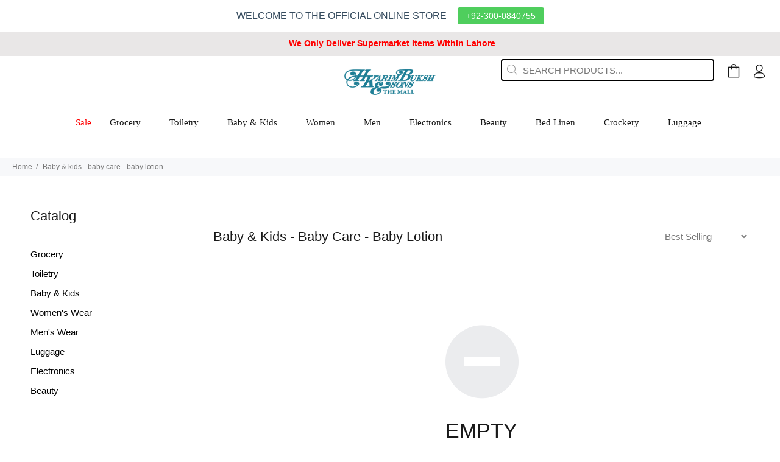

--- FILE ---
content_type: text/html; charset=utf-8
request_url: https://thehkb.com/collections/baby-amp-kids-baby-care-baby-lotion
body_size: 21122
content:
<!doctype html>

<head>


<!-- SEO - All in One -->
<title>THE HKB - COLLECTION - Baby &amp; Kids - Baby Care - Baby Lotion</title>
<meta name="description" content="THE HKB Best online shopping in Lahore for Baby &amp; Kids - Baby Care - Baby Lotion" /> 
<meta name="robots" content="index"> 
<meta name="robots" content="follow">

 
<script type="application/ld+json">
{
	"@context": "http://schema.org",
	"@type": "Organization",
	"url": "http://thehkb.com"}
</script>

<script type="application/ld+json">
{
  "@context": "http://www.schema.org",
  "@type": "Store","name": "The HKB","url": "https://thehkb.com","description": "HKarim Buksh is now best online shopping in Lahore. Get everything you need under one platform with free delivery. We have Groceries, Cosmetics, Electronic accessories & Fashion Accessories. Best Quality Products. ","priceRange":"0-500"
,"telephone": "0346-4000000","address": {
    "@type": "PostalAddress","streetAddress": "65 the mall road,HKB building lahore","addressLocality": "Lahore","addressRegion": "","postalCode": "54000","addressCountry": "Pakistan"},"geo": {
    "@type": "GeoCoordinates",
    "latitude": "31.5613688",
    "longitude": "74.3193908"
  }}
</script> 
<script type="application/ld+json">
{
   "@context": "http://schema.org",
   "@type": "WebSite",
   "url": "https://thehkb.com/",
   "potentialAction": {
     "@type": "SearchAction",
     "target": "https://thehkb.com/search?q={search_term_string}",
     "query-input": "required name=search_term_string"
   }
}
</script> 
<!-- End - SEO - All in One -->


  
  <!-- Basic page needs ================================================== -->
  <meta charset="utf-8">
  <meta name="viewport" content="width=device-width,initial-scale=1">
  <meta name="theme-color" content="#191919">
  <meta name="keywords" content="Shopify Template" />
  <meta name="author" content="p-themes">
  <link rel="canonical" href="https://thehkb.com/collections/baby-amp-kids-baby-care-baby-lotion"><link rel="shortcut icon" href="//thehkb.com/cdn/shop/files/hkm_favicon_32x32.png?v=1630943061" type="image/png"><!-- Title and description ================================================== --><title>Baby &amp;amp; Kids - Baby Care - Baby Lotion
&ndash; The HKB
</title><!-- Social meta ================================================== --><!-- /snippets/social-meta-tags.liquid -->




<meta property="og:site_name" content="The HKB">
<meta property="og:url" content="https://thehkb.com/collections/baby-amp-kids-baby-care-baby-lotion">
<meta property="og:title" content="Baby &amp; Kids - Baby Care - Baby Lotion">
<meta property="og:type" content="product.group">
<meta property="og:description" content="HKarim Buksh is now best online shopping in Lahore. Get everything you need under one platform with free delivery. We have Groceries, Cosmetics, Electronic accessories & Fashion Accessories. Best Quality Products. ">

<meta property="og:image" content="http://thehkb.com/cdn/shop/files/Banner--1_1200x1200.jpg?v=1628257173">
<meta property="og:image:secure_url" content="https://thehkb.com/cdn/shop/files/Banner--1_1200x1200.jpg?v=1628257173">


<meta name="twitter:card" content="summary_large_image">
<meta name="twitter:title" content="Baby &amp; Kids - Baby Care - Baby Lotion">
<meta name="twitter:description" content="HKarim Buksh is now best online shopping in Lahore. Get everything you need under one platform with free delivery. We have Groceries, Cosmetics, Electronic accessories & Fashion Accessories. Best Quality Products. ">
<!-- Helpers ================================================== -->

  <!-- CSS ================================================== --><link href="//thehkb.com/cdn/shop/t/2/assets/theme.css?v=101260255562538117731728905311" rel="stylesheet" type="text/css" media="all" />

<script src="//thehkb.com/cdn/shop/t/2/assets/jquery.min.js?v=146653844047132007351624372745" defer="defer"></script><!-- Header hook for plugins ================================================== -->
  <script>window.performance && window.performance.mark && window.performance.mark('shopify.content_for_header.start');</script><meta name="facebook-domain-verification" content="l8qdwbiwvvfi7nl7emvqnus6dcsjc0">
<meta name="google-site-verification" content="66Vzd7d1_ixiVgvj6GScTA-m1NR52lGLCNTgmnz6y_Q">
<meta id="shopify-digital-wallet" name="shopify-digital-wallet" content="/57948209329/digital_wallets/dialog">
<link rel="alternate" type="application/atom+xml" title="Feed" href="/collections/baby-amp-kids-baby-care-baby-lotion.atom" />
<link rel="alternate" type="application/json+oembed" href="https://thehkb.com/collections/baby-amp-kids-baby-care-baby-lotion.oembed">
<script async="async" src="/checkouts/internal/preloads.js?locale=en-PK"></script>
<script id="shopify-features" type="application/json">{"accessToken":"4d19da474b7c6b7693799cfa998ceb38","betas":["rich-media-storefront-analytics"],"domain":"thehkb.com","predictiveSearch":true,"shopId":57948209329,"locale":"en"}</script>
<script>var Shopify = Shopify || {};
Shopify.shop = "the-hkb.myshopify.com";
Shopify.locale = "en";
Shopify.currency = {"active":"PKR","rate":"1.0"};
Shopify.country = "PK";
Shopify.theme = {"name":"Install-me-wokiee-v-2-0-5","id":124203401393,"schema_name":"Wokiee","schema_version":"2.0.5","theme_store_id":null,"role":"main"};
Shopify.theme.handle = "null";
Shopify.theme.style = {"id":null,"handle":null};
Shopify.cdnHost = "thehkb.com/cdn";
Shopify.routes = Shopify.routes || {};
Shopify.routes.root = "/";</script>
<script type="module">!function(o){(o.Shopify=o.Shopify||{}).modules=!0}(window);</script>
<script>!function(o){function n(){var o=[];function n(){o.push(Array.prototype.slice.apply(arguments))}return n.q=o,n}var t=o.Shopify=o.Shopify||{};t.loadFeatures=n(),t.autoloadFeatures=n()}(window);</script>
<script id="shop-js-analytics" type="application/json">{"pageType":"collection"}</script>
<script defer="defer" async type="module" src="//thehkb.com/cdn/shopifycloud/shop-js/modules/v2/client.init-shop-cart-sync_C5BV16lS.en.esm.js"></script>
<script defer="defer" async type="module" src="//thehkb.com/cdn/shopifycloud/shop-js/modules/v2/chunk.common_CygWptCX.esm.js"></script>
<script type="module">
  await import("//thehkb.com/cdn/shopifycloud/shop-js/modules/v2/client.init-shop-cart-sync_C5BV16lS.en.esm.js");
await import("//thehkb.com/cdn/shopifycloud/shop-js/modules/v2/chunk.common_CygWptCX.esm.js");

  window.Shopify.SignInWithShop?.initShopCartSync?.({"fedCMEnabled":true,"windoidEnabled":true});

</script>
<script>(function() {
  var isLoaded = false;
  function asyncLoad() {
    if (isLoaded) return;
    isLoaded = true;
    var urls = ["https:\/\/cdn.weglot.com\/weglot_script_tag.js?shop=the-hkb.myshopify.com","https:\/\/easygdpr.b-cdn.net\/v\/1553540745\/gdpr.min.js?shop=the-hkb.myshopify.com","https:\/\/cdn.hextom.com\/js\/quickannouncementbar.js?shop=the-hkb.myshopify.com"];
    for (var i = 0; i < urls.length; i++) {
      var s = document.createElement('script');
      s.type = 'text/javascript';
      s.async = true;
      s.src = urls[i];
      var x = document.getElementsByTagName('script')[0];
      x.parentNode.insertBefore(s, x);
    }
  };
  if(window.attachEvent) {
    window.attachEvent('onload', asyncLoad);
  } else {
    window.addEventListener('load', asyncLoad, false);
  }
})();</script>
<script id="__st">var __st={"a":57948209329,"offset":18000,"reqid":"394cf32e-9c82-4407-b67f-f3ba55f2874e-1768818294","pageurl":"thehkb.com\/collections\/baby-amp-kids-baby-care-baby-lotion","u":"58f5bb77271b","p":"collection","rtyp":"collection","rid":272002515121};</script>
<script>window.ShopifyPaypalV4VisibilityTracking = true;</script>
<script id="form-persister">!function(){'use strict';const t='contact',e='new_comment',n=[[t,t],['blogs',e],['comments',e],[t,'customer']],o='password',r='form_key',c=['recaptcha-v3-token','g-recaptcha-response','h-captcha-response',o],s=()=>{try{return window.sessionStorage}catch{return}},i='__shopify_v',u=t=>t.elements[r],a=function(){const t=[...n].map((([t,e])=>`form[action*='/${t}']:not([data-nocaptcha='true']) input[name='form_type'][value='${e}']`)).join(',');var e;return e=t,()=>e?[...document.querySelectorAll(e)].map((t=>t.form)):[]}();function m(t){const e=u(t);a().includes(t)&&(!e||!e.value)&&function(t){try{if(!s())return;!function(t){const e=s();if(!e)return;const n=u(t);if(!n)return;const o=n.value;o&&e.removeItem(o)}(t);const e=Array.from(Array(32),(()=>Math.random().toString(36)[2])).join('');!function(t,e){u(t)||t.append(Object.assign(document.createElement('input'),{type:'hidden',name:r})),t.elements[r].value=e}(t,e),function(t,e){const n=s();if(!n)return;const r=[...t.querySelectorAll(`input[type='${o}']`)].map((({name:t})=>t)),u=[...c,...r],a={};for(const[o,c]of new FormData(t).entries())u.includes(o)||(a[o]=c);n.setItem(e,JSON.stringify({[i]:1,action:t.action,data:a}))}(t,e)}catch(e){console.error('failed to persist form',e)}}(t)}const f=t=>{if('true'===t.dataset.persistBound)return;const e=function(t,e){const n=function(t){return'function'==typeof t.submit?t.submit:HTMLFormElement.prototype.submit}(t).bind(t);return function(){let t;return()=>{t||(t=!0,(()=>{try{e(),n()}catch(t){(t=>{console.error('form submit failed',t)})(t)}})(),setTimeout((()=>t=!1),250))}}()}(t,(()=>{m(t)}));!function(t,e){if('function'==typeof t.submit&&'function'==typeof e)try{t.submit=e}catch{}}(t,e),t.addEventListener('submit',(t=>{t.preventDefault(),e()})),t.dataset.persistBound='true'};!function(){function t(t){const e=(t=>{const e=t.target;return e instanceof HTMLFormElement?e:e&&e.form})(t);e&&m(e)}document.addEventListener('submit',t),document.addEventListener('DOMContentLoaded',(()=>{const e=a();for(const t of e)f(t);var n;n=document.body,new window.MutationObserver((t=>{for(const e of t)if('childList'===e.type&&e.addedNodes.length)for(const t of e.addedNodes)1===t.nodeType&&'FORM'===t.tagName&&a().includes(t)&&f(t)})).observe(n,{childList:!0,subtree:!0,attributes:!1}),document.removeEventListener('submit',t)}))}()}();</script>
<script integrity="sha256-4kQ18oKyAcykRKYeNunJcIwy7WH5gtpwJnB7kiuLZ1E=" data-source-attribution="shopify.loadfeatures" defer="defer" src="//thehkb.com/cdn/shopifycloud/storefront/assets/storefront/load_feature-a0a9edcb.js" crossorigin="anonymous"></script>
<script data-source-attribution="shopify.dynamic_checkout.dynamic.init">var Shopify=Shopify||{};Shopify.PaymentButton=Shopify.PaymentButton||{isStorefrontPortableWallets:!0,init:function(){window.Shopify.PaymentButton.init=function(){};var t=document.createElement("script");t.src="https://thehkb.com/cdn/shopifycloud/portable-wallets/latest/portable-wallets.en.js",t.type="module",document.head.appendChild(t)}};
</script>
<script data-source-attribution="shopify.dynamic_checkout.buyer_consent">
  function portableWalletsHideBuyerConsent(e){var t=document.getElementById("shopify-buyer-consent"),n=document.getElementById("shopify-subscription-policy-button");t&&n&&(t.classList.add("hidden"),t.setAttribute("aria-hidden","true"),n.removeEventListener("click",e))}function portableWalletsShowBuyerConsent(e){var t=document.getElementById("shopify-buyer-consent"),n=document.getElementById("shopify-subscription-policy-button");t&&n&&(t.classList.remove("hidden"),t.removeAttribute("aria-hidden"),n.addEventListener("click",e))}window.Shopify?.PaymentButton&&(window.Shopify.PaymentButton.hideBuyerConsent=portableWalletsHideBuyerConsent,window.Shopify.PaymentButton.showBuyerConsent=portableWalletsShowBuyerConsent);
</script>
<script data-source-attribution="shopify.dynamic_checkout.cart.bootstrap">document.addEventListener("DOMContentLoaded",(function(){function t(){return document.querySelector("shopify-accelerated-checkout-cart, shopify-accelerated-checkout")}if(t())Shopify.PaymentButton.init();else{new MutationObserver((function(e,n){t()&&(Shopify.PaymentButton.init(),n.disconnect())})).observe(document.body,{childList:!0,subtree:!0})}}));
</script>
<script id="sections-script" data-sections="promo-fixed" defer="defer" src="//thehkb.com/cdn/shop/t/2/compiled_assets/scripts.js?v=1789"></script>
<script>window.performance && window.performance.mark && window.performance.mark('shopify.content_for_header.end');</script> 

  <!-- /Header hook for plugins ================================================== --><link href="https://monorail-edge.shopifysvc.com" rel="dns-prefetch">
<script>(function(){if ("sendBeacon" in navigator && "performance" in window) {try {var session_token_from_headers = performance.getEntriesByType('navigation')[0].serverTiming.find(x => x.name == '_s').description;} catch {var session_token_from_headers = undefined;}var session_cookie_matches = document.cookie.match(/_shopify_s=([^;]*)/);var session_token_from_cookie = session_cookie_matches && session_cookie_matches.length === 2 ? session_cookie_matches[1] : "";var session_token = session_token_from_headers || session_token_from_cookie || "";function handle_abandonment_event(e) {var entries = performance.getEntries().filter(function(entry) {return /monorail-edge.shopifysvc.com/.test(entry.name);});if (!window.abandonment_tracked && entries.length === 0) {window.abandonment_tracked = true;var currentMs = Date.now();var navigation_start = performance.timing.navigationStart;var payload = {shop_id: 57948209329,url: window.location.href,navigation_start,duration: currentMs - navigation_start,session_token,page_type: "collection"};window.navigator.sendBeacon("https://monorail-edge.shopifysvc.com/v1/produce", JSON.stringify({schema_id: "online_store_buyer_site_abandonment/1.1",payload: payload,metadata: {event_created_at_ms: currentMs,event_sent_at_ms: currentMs}}));}}window.addEventListener('pagehide', handle_abandonment_event);}}());</script>
<script id="web-pixels-manager-setup">(function e(e,d,r,n,o){if(void 0===o&&(o={}),!Boolean(null===(a=null===(i=window.Shopify)||void 0===i?void 0:i.analytics)||void 0===a?void 0:a.replayQueue)){var i,a;window.Shopify=window.Shopify||{};var t=window.Shopify;t.analytics=t.analytics||{};var s=t.analytics;s.replayQueue=[],s.publish=function(e,d,r){return s.replayQueue.push([e,d,r]),!0};try{self.performance.mark("wpm:start")}catch(e){}var l=function(){var e={modern:/Edge?\/(1{2}[4-9]|1[2-9]\d|[2-9]\d{2}|\d{4,})\.\d+(\.\d+|)|Firefox\/(1{2}[4-9]|1[2-9]\d|[2-9]\d{2}|\d{4,})\.\d+(\.\d+|)|Chrom(ium|e)\/(9{2}|\d{3,})\.\d+(\.\d+|)|(Maci|X1{2}).+ Version\/(15\.\d+|(1[6-9]|[2-9]\d|\d{3,})\.\d+)([,.]\d+|)( \(\w+\)|)( Mobile\/\w+|) Safari\/|Chrome.+OPR\/(9{2}|\d{3,})\.\d+\.\d+|(CPU[ +]OS|iPhone[ +]OS|CPU[ +]iPhone|CPU IPhone OS|CPU iPad OS)[ +]+(15[._]\d+|(1[6-9]|[2-9]\d|\d{3,})[._]\d+)([._]\d+|)|Android:?[ /-](13[3-9]|1[4-9]\d|[2-9]\d{2}|\d{4,})(\.\d+|)(\.\d+|)|Android.+Firefox\/(13[5-9]|1[4-9]\d|[2-9]\d{2}|\d{4,})\.\d+(\.\d+|)|Android.+Chrom(ium|e)\/(13[3-9]|1[4-9]\d|[2-9]\d{2}|\d{4,})\.\d+(\.\d+|)|SamsungBrowser\/([2-9]\d|\d{3,})\.\d+/,legacy:/Edge?\/(1[6-9]|[2-9]\d|\d{3,})\.\d+(\.\d+|)|Firefox\/(5[4-9]|[6-9]\d|\d{3,})\.\d+(\.\d+|)|Chrom(ium|e)\/(5[1-9]|[6-9]\d|\d{3,})\.\d+(\.\d+|)([\d.]+$|.*Safari\/(?![\d.]+ Edge\/[\d.]+$))|(Maci|X1{2}).+ Version\/(10\.\d+|(1[1-9]|[2-9]\d|\d{3,})\.\d+)([,.]\d+|)( \(\w+\)|)( Mobile\/\w+|) Safari\/|Chrome.+OPR\/(3[89]|[4-9]\d|\d{3,})\.\d+\.\d+|(CPU[ +]OS|iPhone[ +]OS|CPU[ +]iPhone|CPU IPhone OS|CPU iPad OS)[ +]+(10[._]\d+|(1[1-9]|[2-9]\d|\d{3,})[._]\d+)([._]\d+|)|Android:?[ /-](13[3-9]|1[4-9]\d|[2-9]\d{2}|\d{4,})(\.\d+|)(\.\d+|)|Mobile Safari.+OPR\/([89]\d|\d{3,})\.\d+\.\d+|Android.+Firefox\/(13[5-9]|1[4-9]\d|[2-9]\d{2}|\d{4,})\.\d+(\.\d+|)|Android.+Chrom(ium|e)\/(13[3-9]|1[4-9]\d|[2-9]\d{2}|\d{4,})\.\d+(\.\d+|)|Android.+(UC? ?Browser|UCWEB|U3)[ /]?(15\.([5-9]|\d{2,})|(1[6-9]|[2-9]\d|\d{3,})\.\d+)\.\d+|SamsungBrowser\/(5\.\d+|([6-9]|\d{2,})\.\d+)|Android.+MQ{2}Browser\/(14(\.(9|\d{2,})|)|(1[5-9]|[2-9]\d|\d{3,})(\.\d+|))(\.\d+|)|K[Aa][Ii]OS\/(3\.\d+|([4-9]|\d{2,})\.\d+)(\.\d+|)/},d=e.modern,r=e.legacy,n=navigator.userAgent;return n.match(d)?"modern":n.match(r)?"legacy":"unknown"}(),u="modern"===l?"modern":"legacy",c=(null!=n?n:{modern:"",legacy:""})[u],f=function(e){return[e.baseUrl,"/wpm","/b",e.hashVersion,"modern"===e.buildTarget?"m":"l",".js"].join("")}({baseUrl:d,hashVersion:r,buildTarget:u}),m=function(e){var d=e.version,r=e.bundleTarget,n=e.surface,o=e.pageUrl,i=e.monorailEndpoint;return{emit:function(e){var a=e.status,t=e.errorMsg,s=(new Date).getTime(),l=JSON.stringify({metadata:{event_sent_at_ms:s},events:[{schema_id:"web_pixels_manager_load/3.1",payload:{version:d,bundle_target:r,page_url:o,status:a,surface:n,error_msg:t},metadata:{event_created_at_ms:s}}]});if(!i)return console&&console.warn&&console.warn("[Web Pixels Manager] No Monorail endpoint provided, skipping logging."),!1;try{return self.navigator.sendBeacon.bind(self.navigator)(i,l)}catch(e){}var u=new XMLHttpRequest;try{return u.open("POST",i,!0),u.setRequestHeader("Content-Type","text/plain"),u.send(l),!0}catch(e){return console&&console.warn&&console.warn("[Web Pixels Manager] Got an unhandled error while logging to Monorail."),!1}}}}({version:r,bundleTarget:l,surface:e.surface,pageUrl:self.location.href,monorailEndpoint:e.monorailEndpoint});try{o.browserTarget=l,function(e){var d=e.src,r=e.async,n=void 0===r||r,o=e.onload,i=e.onerror,a=e.sri,t=e.scriptDataAttributes,s=void 0===t?{}:t,l=document.createElement("script"),u=document.querySelector("head"),c=document.querySelector("body");if(l.async=n,l.src=d,a&&(l.integrity=a,l.crossOrigin="anonymous"),s)for(var f in s)if(Object.prototype.hasOwnProperty.call(s,f))try{l.dataset[f]=s[f]}catch(e){}if(o&&l.addEventListener("load",o),i&&l.addEventListener("error",i),u)u.appendChild(l);else{if(!c)throw new Error("Did not find a head or body element to append the script");c.appendChild(l)}}({src:f,async:!0,onload:function(){if(!function(){var e,d;return Boolean(null===(d=null===(e=window.Shopify)||void 0===e?void 0:e.analytics)||void 0===d?void 0:d.initialized)}()){var d=window.webPixelsManager.init(e)||void 0;if(d){var r=window.Shopify.analytics;r.replayQueue.forEach((function(e){var r=e[0],n=e[1],o=e[2];d.publishCustomEvent(r,n,o)})),r.replayQueue=[],r.publish=d.publishCustomEvent,r.visitor=d.visitor,r.initialized=!0}}},onerror:function(){return m.emit({status:"failed",errorMsg:"".concat(f," has failed to load")})},sri:function(e){var d=/^sha384-[A-Za-z0-9+/=]+$/;return"string"==typeof e&&d.test(e)}(c)?c:"",scriptDataAttributes:o}),m.emit({status:"loading"})}catch(e){m.emit({status:"failed",errorMsg:(null==e?void 0:e.message)||"Unknown error"})}}})({shopId: 57948209329,storefrontBaseUrl: "https://thehkb.com",extensionsBaseUrl: "https://extensions.shopifycdn.com/cdn/shopifycloud/web-pixels-manager",monorailEndpoint: "https://monorail-edge.shopifysvc.com/unstable/produce_batch",surface: "storefront-renderer",enabledBetaFlags: ["2dca8a86"],webPixelsConfigList: [{"id":"shopify-app-pixel","configuration":"{}","eventPayloadVersion":"v1","runtimeContext":"STRICT","scriptVersion":"0450","apiClientId":"shopify-pixel","type":"APP","privacyPurposes":["ANALYTICS","MARKETING"]},{"id":"shopify-custom-pixel","eventPayloadVersion":"v1","runtimeContext":"LAX","scriptVersion":"0450","apiClientId":"shopify-pixel","type":"CUSTOM","privacyPurposes":["ANALYTICS","MARKETING"]}],isMerchantRequest: false,initData: {"shop":{"name":"The HKB","paymentSettings":{"currencyCode":"PKR"},"myshopifyDomain":"the-hkb.myshopify.com","countryCode":"PK","storefrontUrl":"https:\/\/thehkb.com"},"customer":null,"cart":null,"checkout":null,"productVariants":[],"purchasingCompany":null},},"https://thehkb.com/cdn","fcfee988w5aeb613cpc8e4bc33m6693e112",{"modern":"","legacy":""},{"shopId":"57948209329","storefrontBaseUrl":"https:\/\/thehkb.com","extensionBaseUrl":"https:\/\/extensions.shopifycdn.com\/cdn\/shopifycloud\/web-pixels-manager","surface":"storefront-renderer","enabledBetaFlags":"[\"2dca8a86\"]","isMerchantRequest":"false","hashVersion":"fcfee988w5aeb613cpc8e4bc33m6693e112","publish":"custom","events":"[[\"page_viewed\",{}],[\"collection_viewed\",{\"collection\":{\"id\":\"272002515121\",\"title\":\"Baby \u0026amp; Kids - Baby Care - Baby Lotion\",\"productVariants\":[]}}]]"});</script><script>
  window.ShopifyAnalytics = window.ShopifyAnalytics || {};
  window.ShopifyAnalytics.meta = window.ShopifyAnalytics.meta || {};
  window.ShopifyAnalytics.meta.currency = 'PKR';
  var meta = {"products":[],"page":{"pageType":"collection","resourceType":"collection","resourceId":272002515121,"requestId":"394cf32e-9c82-4407-b67f-f3ba55f2874e-1768818294"}};
  for (var attr in meta) {
    window.ShopifyAnalytics.meta[attr] = meta[attr];
  }
</script>
<script class="analytics">
  (function () {
    var customDocumentWrite = function(content) {
      var jquery = null;

      if (window.jQuery) {
        jquery = window.jQuery;
      } else if (window.Checkout && window.Checkout.$) {
        jquery = window.Checkout.$;
      }

      if (jquery) {
        jquery('body').append(content);
      }
    };

    var hasLoggedConversion = function(token) {
      if (token) {
        return document.cookie.indexOf('loggedConversion=' + token) !== -1;
      }
      return false;
    }

    var setCookieIfConversion = function(token) {
      if (token) {
        var twoMonthsFromNow = new Date(Date.now());
        twoMonthsFromNow.setMonth(twoMonthsFromNow.getMonth() + 2);

        document.cookie = 'loggedConversion=' + token + '; expires=' + twoMonthsFromNow;
      }
    }

    var trekkie = window.ShopifyAnalytics.lib = window.trekkie = window.trekkie || [];
    if (trekkie.integrations) {
      return;
    }
    trekkie.methods = [
      'identify',
      'page',
      'ready',
      'track',
      'trackForm',
      'trackLink'
    ];
    trekkie.factory = function(method) {
      return function() {
        var args = Array.prototype.slice.call(arguments);
        args.unshift(method);
        trekkie.push(args);
        return trekkie;
      };
    };
    for (var i = 0; i < trekkie.methods.length; i++) {
      var key = trekkie.methods[i];
      trekkie[key] = trekkie.factory(key);
    }
    trekkie.load = function(config) {
      trekkie.config = config || {};
      trekkie.config.initialDocumentCookie = document.cookie;
      var first = document.getElementsByTagName('script')[0];
      var script = document.createElement('script');
      script.type = 'text/javascript';
      script.onerror = function(e) {
        var scriptFallback = document.createElement('script');
        scriptFallback.type = 'text/javascript';
        scriptFallback.onerror = function(error) {
                var Monorail = {
      produce: function produce(monorailDomain, schemaId, payload) {
        var currentMs = new Date().getTime();
        var event = {
          schema_id: schemaId,
          payload: payload,
          metadata: {
            event_created_at_ms: currentMs,
            event_sent_at_ms: currentMs
          }
        };
        return Monorail.sendRequest("https://" + monorailDomain + "/v1/produce", JSON.stringify(event));
      },
      sendRequest: function sendRequest(endpointUrl, payload) {
        // Try the sendBeacon API
        if (window && window.navigator && typeof window.navigator.sendBeacon === 'function' && typeof window.Blob === 'function' && !Monorail.isIos12()) {
          var blobData = new window.Blob([payload], {
            type: 'text/plain'
          });

          if (window.navigator.sendBeacon(endpointUrl, blobData)) {
            return true;
          } // sendBeacon was not successful

        } // XHR beacon

        var xhr = new XMLHttpRequest();

        try {
          xhr.open('POST', endpointUrl);
          xhr.setRequestHeader('Content-Type', 'text/plain');
          xhr.send(payload);
        } catch (e) {
          console.log(e);
        }

        return false;
      },
      isIos12: function isIos12() {
        return window.navigator.userAgent.lastIndexOf('iPhone; CPU iPhone OS 12_') !== -1 || window.navigator.userAgent.lastIndexOf('iPad; CPU OS 12_') !== -1;
      }
    };
    Monorail.produce('monorail-edge.shopifysvc.com',
      'trekkie_storefront_load_errors/1.1',
      {shop_id: 57948209329,
      theme_id: 124203401393,
      app_name: "storefront",
      context_url: window.location.href,
      source_url: "//thehkb.com/cdn/s/trekkie.storefront.cd680fe47e6c39ca5d5df5f0a32d569bc48c0f27.min.js"});

        };
        scriptFallback.async = true;
        scriptFallback.src = '//thehkb.com/cdn/s/trekkie.storefront.cd680fe47e6c39ca5d5df5f0a32d569bc48c0f27.min.js';
        first.parentNode.insertBefore(scriptFallback, first);
      };
      script.async = true;
      script.src = '//thehkb.com/cdn/s/trekkie.storefront.cd680fe47e6c39ca5d5df5f0a32d569bc48c0f27.min.js';
      first.parentNode.insertBefore(script, first);
    };
    trekkie.load(
      {"Trekkie":{"appName":"storefront","development":false,"defaultAttributes":{"shopId":57948209329,"isMerchantRequest":null,"themeId":124203401393,"themeCityHash":"2171011558354371625","contentLanguage":"en","currency":"PKR","eventMetadataId":"10761811-bb62-432f-8197-edcc6fb6e2ed"},"isServerSideCookieWritingEnabled":true,"monorailRegion":"shop_domain","enabledBetaFlags":["65f19447"]},"Session Attribution":{},"S2S":{"facebookCapiEnabled":false,"source":"trekkie-storefront-renderer","apiClientId":580111}}
    );

    var loaded = false;
    trekkie.ready(function() {
      if (loaded) return;
      loaded = true;

      window.ShopifyAnalytics.lib = window.trekkie;

      var originalDocumentWrite = document.write;
      document.write = customDocumentWrite;
      try { window.ShopifyAnalytics.merchantGoogleAnalytics.call(this); } catch(error) {};
      document.write = originalDocumentWrite;

      window.ShopifyAnalytics.lib.page(null,{"pageType":"collection","resourceType":"collection","resourceId":272002515121,"requestId":"394cf32e-9c82-4407-b67f-f3ba55f2874e-1768818294","shopifyEmitted":true});

      var match = window.location.pathname.match(/checkouts\/(.+)\/(thank_you|post_purchase)/)
      var token = match? match[1]: undefined;
      if (!hasLoggedConversion(token)) {
        setCookieIfConversion(token);
        window.ShopifyAnalytics.lib.track("Viewed Product Category",{"currency":"PKR","category":"Collection: baby-amp-kids-baby-care-baby-lotion","collectionName":"baby-amp-kids-baby-care-baby-lotion","collectionId":272002515121,"nonInteraction":true},undefined,undefined,{"shopifyEmitted":true});
      }
    });


        var eventsListenerScript = document.createElement('script');
        eventsListenerScript.async = true;
        eventsListenerScript.src = "//thehkb.com/cdn/shopifycloud/storefront/assets/shop_events_listener-3da45d37.js";
        document.getElementsByTagName('head')[0].appendChild(eventsListenerScript);

})();</script>
<script
  defer
  src="https://thehkb.com/cdn/shopifycloud/perf-kit/shopify-perf-kit-3.0.4.min.js"
  data-application="storefront-renderer"
  data-shop-id="57948209329"
  data-render-region="gcp-us-central1"
  data-page-type="collection"
  data-theme-instance-id="124203401393"
  data-theme-name="Wokiee"
  data-theme-version="2.0.5"
  data-monorail-region="shop_domain"
  data-resource-timing-sampling-rate="10"
  data-shs="true"
  data-shs-beacon="true"
  data-shs-export-with-fetch="true"
  data-shs-logs-sample-rate="1"
  data-shs-beacon-endpoint="https://thehkb.com/api/collect"
></script>
</head>
<body class="pagecollection" 
      ><div id="loader-wrapper">
  <div id="loader">
    <div class="dot"></div>
    <div class="dot"></div>
    <div class="dot"></div>
    <div class="dot"></div>
    <div class="dot"></div>
    <div class="dot"></div>
    <div class="dot"></div>
  </div>
</div><div id="shopify-section-header-template" class="shopify-section">
<header class="desctop-menu-large small-header tt-hover-03 parentallinlinelogocenter"><nav class="panel-menu mobile-main-menu">
  <ul><li>
      <a href="/collections/eid-sale"><span style="color: red;">Sale</span></a></li><li>
      <a href="/collections/grocery/Grocery">Grocery</a><ul><li>
          <a href="/collections/grocery-food-cupboard">Food Cupboard</a><ul><li><a href="/collections/grocery-food-cupboard-canned-food">Canned Food</a></li><li><a href="/collections/grocery-food-cupboard-chocolates-amp-sweets"> Chocolates Sweets</a></li><li><a href="/collections/grocery-food-cupboard-desserts">Desserts</a></li><li><a href="/collections/grocery-food-cupboard-home-baking">Home Baking</a></li><li><a href="/collections/grocery-food-cupboard-jarred-foods">Jarred Foods</a></li><li><a href="/collections/grocery-food-cupboard-oils-amp-banaspati">Oils Banaspati</a></li><li><a href="/collections/grocery-food-cupboard-packaged-food">Packaged Food</a></li><li><a href="/collections/grocery-food-cupboard-pulses-rice-amp-condiments">Pulses Rice & Condiments</a></li><li><a href="/collections/grocery-food-cupboard-snacks-biscuits-amp-candys">Snacks, Biscuits & Candys</a></li></ul></li><li>
          <a href="/collections/grocery-beverages/Beverages">Beverages</a><ul><li><a href="/collections/grocery-beverages-juices">Juices</a></li><li><a href="/collections/grocery-beverages-power-drinks">Power Drinks</a></li><li><a href="/collections/grocery-beverages-soft-drinks">Soft Drinks</a></li><li><a href="/collections/grocery-beverages-syrups">Syrups</a></li><li><a href="/collections/grocery-beverages-water">Water</a></li></ul></li><li>
          <a href="/collections/grocery-frozen-food">Frozen Food</a><ul><li><a href="/collections/grocery-frozen-food-ice-cream">Ice Cream</a></li><li><a href="/collections/grocery-frozen-food-frozen-ready-to-cook">Frozen Ready to Cook</a></li></ul></li><li>
          <a href="/collections/grocery-dairy/Dairy">Dairy</a><ul><li><a href="/collections/grocery-dairy-breakfast">Breakfast</a></li><li><a href="/collections/grocery-dairy-butter-amp-margarine">Butter & Margarine</a></li><li><a href="/collections/grocery-dairy-cheese-amp-cream-cream">Cheese & Cream</a></li><li><a href="/collections/grocery-dairy-eggs">Eggs</a></li><li><a href="/collections/grocery-dairy-milk">Milk</a></li><li><a href="/collections/grocery-dairy-yogurt">Yogurt</a></li></ul></li><li>
          <a href="/collections/grocery-cooking-essentials/Cooking-Essentials">Cooking Essentials</a><ul><li><a href="/collections/grocery-cooking-essentials-bakery">Bakery</a></li><li><a href="/collections/grocery-cooking-essentials-cooking-ingredients">Cooking Ingredients</a></li></ul></li><li>
          <a href="/collections/grocery-tea-amp-coffee">Tea & Coffee</a><ul><li><a href="/collections/grocery-tea-amp-coffee-coffee">Coffee</a></li><li><a href="/collections/grocery-tea-amp-coffee-tea">Tea</a></li></ul></li><li>
          <a href="/collections/grocery-o-t-c-medicines">O.T.C Medicines</a></li></ul></li><li>
      <a href="/collections/toiletry-1">Toiletry</a><ul><li>
          <a href="/collections/toiletry-health-amp-beauty">Health & Beauty</a><ul><li><a href="/collections/toiletry-health-amp-beauty-bath-amp-soap">Bath & Soap</a></li><li><a href="/collections/toiletry-health-amp-beauty-body-care">Body Care</a></li><li><a href="/collections/toiletry-health-amp-beauty-facial-skin-care">Facial Skin Care</a></li><li><a href="/collections/toiletry-health-amp-beauty-feminine-care">Feminine Care</a></li><li><a href="/collections/toiletry-health-amp-beauty-fragrances">Fragrances</a></li><li><a href="/collections/toiletry-health-amp-beauty-hair-care">Hair Care</a></li><li><a href="/collections/toiletry-health-amp-beauty-men-toiletries">Men Toiletries</a></li><li><a href="/collections/toiletry-health-amp-beauty-oral-care">Oral Care</a></li><li><a href="/collections/toiletry-health-amp-beauty-skin-care">Skin Care</a></li><li><a href="/collections/toiletry-health-amp-beauty-toiletries">Toiletries</a></li></ul></li><li>
          <a href="/collections/toiletry-household">Household</a><ul><li><a href="/collections/toiletry-household-cleaning">Cleaning</a></li><li><a href="/collections/toiletry-household-laundry">Laundry</a></li><li><a href="/collections/toiletry-household-tissues">Tissues</a></li><li><a href="/collections/household-general-bin-bags">Bin Bags</a></li><li><a href="/collections/household-general-cling-film-foils">Cling, Film & Foils</a></li><li><a href="/collections/household-general-disposables">Disposables</a></li><li><a href="/collections/household-general-insect-killers">Insect Killers</a></li><li><a href="/collections/household-general-kitchen-rolls">Kitchen Rolls</a></li><li><a href="/collections/household-general-shoe-care">Shoe Care</a></li><li><a href="/collections/household-laundry-amp-cleaning-ironing">Ironing</a></li><li><a href="/collections/household-laundry-amp-cleaning-vacuum-amp-floor-cleaner">Floor Cleaner</a></li></ul></li><li>
          <a href="/collections/kitchen-dish-washing">Dish Washing</a><ul><li><a href="/collections/kitchen-dish-washing-dish-washing-bars">Dish Washing - Bars</a></li><li><a href="/collections/kitchen-dish-washing-dish-washing-liquids">Dish Washing - Liquids</a></li><li><a href="/collections/kitchen-dish-washing-dish-washing-machine-cleaners">Dish Washing - Machine Cleaning</a></li><li><a href="/collections/kitchen-dish-washing-dish-washing-powders">Dish Washing - Powders</a></li><li><a href="/collections/kitchen-dish-washing-kitchen-cleaners">Kitchen Cleaners</a></li><li><a href="/collections/kitchen-dish-washing-rubber-gloves-amp-cleaning-tools">Rubber Gloves & Cleaning Tools</a></li><li><a href="/collections/kitchen-dish-washing-sponges-amp-cloths">Sponges & Cloths</a></li></ul></li></ul></li><li>
      <a href="/collections/baby-amp-kids">Baby & Kids</a><ul><li>
          <a href="/collections/baby-amp-kids-baby-care">Baby Care</a><ul><li><a href="/collections/baby-amp-kids-baby-care-baby-lotion">Baby Lotion</a></li><li><a href="/collections/baby-amp-kids-baby-care-baby-cream">Baby Cream</a></li><li><a href="/collections/baby-amp-kids-baby-care-baby-powder">Baby Powder</a></li><li><a href="/collections/baby-amp-kids-baby-care-baby-oils">Baby Oils</a></li><li><a href="/collections/baby-amp-kids-baby-care-bath-toys">Bath Toys</a></li><li><a href="/collections/baby-amp-kids-baby-care-body-wash">Body Wash</a></li><li><a href="/collections/baby-amp-kids-baby-care-cotton-buds">Cotton Buds</a></li><li><a href="/collections/baby-amp-kids-baby-care-bath-amp-shampoo">Bath & Shampoo</a></li><li><a href="/collections/baby-amp-kids-baby-care-diapers-amp-wipes"> Diapers & Wipes</a></li><li><a href="/collections/baby-amp-kids-baby-care-baby-conditioner">Baby Conditioner</a></li></ul></li><li>
          <a href="/collections/baby-amp-kids-baby-food">Baby Food</a><ul><li><a href="/collections/baby-amp-kids-baby-food-baby-cereals">Baby Cereals</a></li><li><a href="/collections/baby-amp-kids-baby-food-baby-bottles">Baby Bottles</a></li><li><a href="/collections/baby-amp-kids-baby-food-soothers">Soothers</a></li></ul></li><li>
          <a href="/collections/baby-amp-kids-baby-milk">Baby Milk</a><ul><li><a href="/collections/baby-amp-kids-baby-milk-milk">Milk</a></li><li><a href="/collections/baby-amp-kids-baby-milk-formula-milk">Formula Milk</a></li></ul></li><li>
          <a href="/collections/baby-amp-kids-baby-clothing">Baby Clothing</a></li></ul></li><li>
      <a href="/collections/womens-wear">Women</a><ul><li>
          <a href="/collections/womens-wear-womens-unstitched-fabric">Women's Unstitched Fabric</a><ul><li><a href="/collections/womens-wear-festive-collection">Festive Collection</a></li><li><a href="/collections/womens-wear-womens-unstitched-fabric-lawn">Lawn</a></li><li><a href="/collections/womens-wear-womens-unstitched-fabric-khaddar">Khaddar</a></li><li><a href="/collections/womens-wear-womens-unstitched-fabric-chiffon">Chiffon</a></li><li><a href="/collections/womens-wear-womens-unstitched-fabric-pashmina">Pashmina</a></li><li><a href="/collections/womens-wear-womens-unstitched-fabric-linen">Linen</a></li><li><a href="/collections/womens-wear-womens-unstitched-fabric-wool">Wool</a></li></ul></li><li>
          <a href="/collections/womens-wear-womens-winter-wear">Women's Winter Wear</a><ul><li><a href="/collections/womens-wear-womens-winter-wear-womens-shawls">Women's Shawls</a></li><li><a href="/collections/womens-wear-womens-winter-wear-womens-sweaters">Women's Sweaters</a></li></ul></li><li>
          <a href="/collections/womens-wear-womens-winter-wear-womens-shawls">Women's Shawls</a></li><li>
          <a href="/collections/watches-womens-watches">Watches</a></li></ul></li><li>
      <a href="/collections/mens-wear">Men</a><ul><li>
          <a href="/collections/mens-wear-unstitched-fabric">Unstitched Fabric</a><ul><li><a href="/collections/mens-wear-unstitched-fabric-wool">Wool</a></li><li><a href="/collections/mens-wear-unstitched-fabric-cotton">Cotton</a></li><li><a href="/collections/mens-wear-unstitched-fabric-khaddar">Khaddar</a></li><li><a href="/collections/mens-wear-unstitched-fabric-karandi">Karandi</a></li><li><a href="/collections/mens-wear-unstitched-fabric-linen">Linen</a></li><li><a href="/collections/mens-wear-unstitched-fabric-wash-amp-wear">Wash & Wear</a></li><li><a href="/collections/mens-wear-unstitched-fabric-suiting-fabric">Suiting Fabric</a></li></ul></li><li>
          <a href="/collections/mens-wear-top-wear">Top Wear</a><ul><li><a href="/collections/mens-wear-top-wear-jackets">Jackets</a></li><li><a href="/collections/mens-wear-top-wear-sweaters">Sweaters</a></li><li><a href="/collections/mens-wear-top-wear-tracksuits">Tracksuits</a></li><li><a href="/collections/mens-wear-top-wear-sweatshirts">Sweatshirts</a></li><li><a href="/collections/mens-wear-top-wear-formal-shirts">Formal Shirts</a></li><li><a href="/collections/top-wear-casual-coats">Casual Coats</a></li><li><a href="/collections/mens-wear-top-wear-polo-amp-t-shirt">Polo & T-Shirt</a></li><li><a href="/collections/top-wear-zippers-hoodies">Zippers & Hoodies</a></li></ul></li><li>
          <a href="/collections/mens-wear-bottom-wear">Bottom Wear</a><ul><li><a href="/collections/mens-wear-bottom-wear-jeans">Jeans & Trousers</a></li></ul></li><li>
          <a href="/collections/watches-mens-watches">Watches</a></li><li>
          <a href="/collections/mens-wear-shawls">Shawls</a></li></ul></li><li>
      <a href="/collections/electronics">Electronics</a><ul><li>
          <a href="/collections/electronics-heaters">Heaters</a></li><li>
          <a href="/collections/electronics-choppers">Choppers</a></li><li>
          <a href="/collections/electronics-insect-killers-1">Insect Killers</a></li><li>
          <a href="/collections/electronics-fryers-amp-kettles">Fryers & Kettles</a></li><li>
          <a href="/collections/electronics-irons-amp-steamers">Irons & Steamers</a></li><li>
          <a href="/collections/mixers-grinders">Mixers & Grinders</a></li><li>
          <a href="/collections/juicers-blenders">Juicers & Blenders</a></li><li>
          <a href="/collections/multifunction-chef">Multifunction Chef</a></li><li>
          <a href="/collections/electronics-ovens-amp-microwaves">Ovens & Microwaves</a></li><li>
          <a href="/collections/electronics-sandwich-makers-toasters">Sandwich Makers & Toasters</a></li></ul></li><li>
      <a href="/collections/personal-care">Beauty</a><ul><li>
          <a href="/collections/personal-care-lipstick">Lipstick</a></li><li>
          <a href="/collections/personal-care-nail-polish">Nail Polish</a></li><li>
          <a href="/collections/personal-care-skin-care">Skin care</a></li><li>
          <a href="/collections/personal-care-hair-care">Hair Care</a></li><li>
          <a href="/collections/personal-care-shavers-and-epilators">Shavers and Epilators</a></li><li>
          <a href="/collections/personal-care-straighteners-amp-dryers">Straighteners & Dryers</a></li></ul></li><li>
      <a href="/collections/bed-linen">Bed Linen</a><ul><li>
          <a href="/collections/bed-linen-bedsheets">Bedsheets</a></li><li>
          <a href="/collections/bed-linen-blanket">Blankets</a></li><li>
          <a href="/collections/bed-linen-pillows">Pillows</a></li><li>
          <a href="/collections/bed-linen-towel">Towel</a></li></ul></li><li>
      <a href="/collections/crockery">Crockery</a><ul><li>
          <a href="/collections/crockery-cook-ware">Cook Ware</a><ul><li><a href="/collections/crockery-cook-ware-non-stick-sets">Non Stick Sets</a></li><li><a href="/collections/crockery-cook-ware-pots-amp-woks">Pots & Woks</a></li></ul></li><li>
          <a href="/collections/crockery-dinner-sets">Dinner Sets</a><ul><li><a href="/collections/crockery-dinner-sets-marble">Marble</a></li><li><a href="/collections/crockery-dinner-sets-melamine">Melamine</a></li></ul></li><li>
          <a href="/collections/crockery-dinner-ware">Dinner Ware</a><ul><li><a href="/collections/crockery-dinner-ware-dishes-amp-trays">Dishes & Trays</a></li><li><a href="/collections/crockery-dinner-ware-plates-amp-bowls">Plates & Bowls</a></li></ul></li><li>
          <a href="/collections/crockery-table-ware">Table Ware</a><ul><li><a href="/collections/crockery-table-ware-cup-amp-saucer">Cup & Saucer</a></li><li><a href="/collections/crockery-table-ware-glass">Glass</a></li><li><a href="/collections/crockery-table-ware-mugs">Mugs</a></li></ul></li><li>
          <a href="/collections/crockery-plastic-ware">Plastic Ware</a><ul><li><a href="/collections/crockery-plastic-ware-storage-box">Storage Box</a></li></ul></li><li>
          <a href="/collections/crockery-tea-sets">Tea Sets</a></li><li>
          <a href="/collections/crockery-folding-tables">Folding Tables & Trays</a></li><li>
          <a href="/collections/crockery-jugs-amp-flasks">Jugs & Flasks</a></li><li>
          <a href="/collections/crockery-pans-roasters-amp-dishes">Pans, Roasters, & Dishes</a></li><li>
          <a href="/collections/kitchen-tools-kinfe-set">Kitchen Tools & Knife Set</a></li><li>
          <a href="/collections/crockery-soup-spices-set">Soup & Spices Set</a></li></ul></li><li>
      <a href="/collections/luggage">Luggage</a><ul><li>
          <a href="/collections/luggage-carry-on-luggage">Carry On Luggage</a></li></ul></li></ul>
</nav><div class="tt-color-scheme-01 topbar">
  <div class="container-fluid">
    <div class="tt-header-row tt-top-row">
      <div class="tt-col-left">
        <div class="tt-box-info">
<ul>
<li>
<i class="icon-f-9"></i>
</li>
<li>
</li>
<li>
</li>
<li>
</li>
<li>
</li>
<li>
</li>
<li>
</li>
<li>
</li>
<li>
</li>
<li>
</li>
<li>
</li>
<li>
</li>
<li>
</li>
<li>
</li>
<li>
</li>
<li>
</li>
<li>
</li>
<li>
</li>
<li>
</li>
<li>
</li>
<li>
</li>
<li>
</li>
<li>
</li>
<li>
</li>
<li>
</li>
<li>
</li>
<li>
</li>
<li>
</li>
<li>
</li>
<li>
</li>
<li>
<b>We Only Deliver Supermarket Items Within Lahore </b>
</li>
</ul>
</div>
      </div></div>
  </div>
</div><!-- tt-mobile-header -->
<div class="tt-mobile-header tt-mobile-header-inline tt-mobile-header-inline-stuck">
  <div class="container-fluid">
    <div class="tt-header-row">
      <div class="tt-mobile-parent-menu">
        <div class="tt-menu-toggle mainmenumob-js">
          <svg width="17" height="15" viewBox="0 0 17 15" fill="none" xmlns="http://www.w3.org/2000/svg">
<path d="M16.4023 0.292969C16.4935 0.397135 16.5651 0.507812 16.6172 0.625C16.6693 0.742188 16.6953 0.865885 16.6953 0.996094C16.6953 1.13932 16.6693 1.26953 16.6172 1.38672C16.5651 1.50391 16.4935 1.60807 16.4023 1.69922C16.2982 1.80339 16.1875 1.88151 16.0703 1.93359C15.9531 1.97266 15.8294 1.99219 15.6992 1.99219H1.69531C1.55208 1.99219 1.42188 1.97266 1.30469 1.93359C1.1875 1.88151 1.08333 1.80339 0.992188 1.69922C0.888021 1.60807 0.809896 1.50391 0.757812 1.38672C0.71875 1.26953 0.699219 1.13932 0.699219 0.996094C0.699219 0.865885 0.71875 0.742188 0.757812 0.625C0.809896 0.507812 0.888021 0.397135 0.992188 0.292969C1.08333 0.201823 1.1875 0.130208 1.30469 0.078125C1.42188 0.0260417 1.55208 0 1.69531 0H15.6992C15.8294 0 15.9531 0.0260417 16.0703 0.078125C16.1875 0.130208 16.2982 0.201823 16.4023 0.292969ZM16.4023 6.28906C16.4935 6.39323 16.5651 6.50391 16.6172 6.62109C16.6693 6.73828 16.6953 6.86198 16.6953 6.99219C16.6953 7.13542 16.6693 7.26562 16.6172 7.38281C16.5651 7.5 16.4935 7.60417 16.4023 7.69531C16.2982 7.79948 16.1875 7.8776 16.0703 7.92969C15.9531 7.98177 15.8294 8.00781 15.6992 8.00781H1.69531C1.55208 8.00781 1.42188 7.98177 1.30469 7.92969C1.1875 7.8776 1.08333 7.79948 0.992188 7.69531C0.888021 7.60417 0.809896 7.5 0.757812 7.38281C0.71875 7.26562 0.699219 7.13542 0.699219 6.99219C0.699219 6.86198 0.71875 6.73828 0.757812 6.62109C0.809896 6.50391 0.888021 6.39323 0.992188 6.28906C1.08333 6.19792 1.1875 6.1263 1.30469 6.07422C1.42188 6.02214 1.55208 5.99609 1.69531 5.99609H15.6992C15.8294 5.99609 15.9531 6.02214 16.0703 6.07422C16.1875 6.1263 16.2982 6.19792 16.4023 6.28906ZM16.4023 12.3047C16.4935 12.3958 16.5651 12.5 16.6172 12.6172C16.6693 12.7344 16.6953 12.8646 16.6953 13.0078C16.6953 13.138 16.6693 13.2617 16.6172 13.3789C16.5651 13.4961 16.4935 13.6068 16.4023 13.7109C16.2982 13.8021 16.1875 13.8737 16.0703 13.9258C15.9531 13.9779 15.8294 14.0039 15.6992 14.0039H1.69531C1.55208 14.0039 1.42188 13.9779 1.30469 13.9258C1.1875 13.8737 1.08333 13.8021 0.992188 13.7109C0.888021 13.6068 0.809896 13.4961 0.757812 13.3789C0.71875 13.2617 0.699219 13.138 0.699219 13.0078C0.699219 12.8646 0.71875 12.7344 0.757812 12.6172C0.809896 12.5 0.888021 12.3958 0.992188 12.3047C1.08333 12.2005 1.1875 12.1224 1.30469 12.0703C1.42188 12.0182 1.55208 11.9922 1.69531 11.9922H15.6992C15.8294 11.9922 15.9531 12.0182 16.0703 12.0703C16.1875 12.1224 16.2982 12.2005 16.4023 12.3047Z" fill="#191919"/>
</svg>
        </div>
      </div>
      
      <div class="tt-logo-container">
        <a class="tt-logo tt-logo-alignment" href="/"><img src="//thehkb.com/cdn/shop/files/THKB-Logo_120x.png?v=1629811789"
                           srcset="//thehkb.com/cdn/shop/files/THKB-Logo_120x.png?v=1629811789 1x, //thehkb.com/cdn/shop/files/THKB-Logo_240x.png?v=1629811789 2x"
                           alt="HKarim buksh & sons mobile logo"
                           class="tt-retina"></a>
      </div>
      
      <div class="tt-mobile-parent-menu-icons">
        <!-- search -->
        <div class="tt-mobile-parent-search tt-parent-box"></div>
        <!-- /search --><!-- cart -->
        <div class="tt-mobile-parent-cart tt-parent-box"></div>
        <!-- /cart --></div>

      
      
    </div>
  </div>
</div>
  
  <!-- tt-desktop-header -->
  <div class="tt-desktop-header">

    
    
    <div class="container-fluid">
      <div class="tt-header-holder" style="height: 50px">

        
<!--         <div class="tt-desctop-parent-menu tt-parent-box tt-obj-menu">
          <div class="tt-desctop-menu"><nav>
  <ul>
    
    <li class="dropdown tt-megamenu-col-01" >
      <a href="/collections/eid-sale"><span><span style="color: red;">Sale</span></span></a></li>
    

    
    <li class="dropdown submenuarrow megamenu" >
      <a href="/collections/grocery/Grocery"><span>Grocery</span></a><div class="dropdown-menu">
  <div class="row">
    <div class="col-sm-9">
      <div class="row tt-col-list"><div class="col-sm-3">
          <a href="/collections/grocery-food-cupboard" class="tt-title-submenu">
            Food Cupboard
</a><ul class="tt-megamenu-submenu"><li>
              <a href="/collections/grocery-food-cupboard-canned-food"><span>Canned Food</span></a></li><li>
              <a href="/collections/grocery-food-cupboard-chocolates-amp-sweets"><span> Chocolates Sweets</span></a></li><li>
              <a href="/collections/grocery-food-cupboard-desserts"><span>Desserts</span></a></li><li>
              <a href="/collections/grocery-food-cupboard-home-baking"><span>Home Baking</span></a></li><li>
              <a href="/collections/grocery-food-cupboard-jarred-foods"><span>Jarred Foods</span></a></li><li>
              <a href="/collections/grocery-food-cupboard-oils-amp-banaspati"><span>Oils Banaspati</span></a></li><li>
              <a href="/collections/grocery-food-cupboard-packaged-food"><span>Packaged Food</span></a></li><li>
              <a href="/collections/grocery-food-cupboard-pulses-rice-amp-condiments"><span>Pulses Rice & Condiments</span></a></li><li>
              <a href="/collections/grocery-food-cupboard-snacks-biscuits-amp-candys"><span>Snacks, Biscuits & Candys</span></a></li></ul></div><div class="col-sm-3">
          <a href="/collections/grocery-beverages/Beverages" class="tt-title-submenu">
            Beverages
</a><ul class="tt-megamenu-submenu"><li>
              <a href="/collections/grocery-beverages-juices"><span>Juices</span></a></li><li>
              <a href="/collections/grocery-beverages-power-drinks"><span>Power Drinks</span></a></li><li>
              <a href="/collections/grocery-beverages-soft-drinks"><span>Soft Drinks</span></a></li><li>
              <a href="/collections/grocery-beverages-syrups"><span>Syrups</span></a></li><li>
              <a href="/collections/grocery-beverages-water"><span>Water</span></a></li></ul></div><div class="col-sm-3">
          <a href="/collections/grocery-frozen-food" class="tt-title-submenu">
            Frozen Food
</a><ul class="tt-megamenu-submenu"><li>
              <a href="/collections/grocery-frozen-food-ice-cream"><span>Ice Cream</span></a></li><li>
              <a href="/collections/grocery-frozen-food-frozen-ready-to-cook"><span>Frozen Ready to Cook</span></a></li></ul></div><div class="col-sm-3">
          <a href="/collections/grocery-dairy/Dairy" class="tt-title-submenu">
            Dairy
</a><ul class="tt-megamenu-submenu"><li>
              <a href="/collections/grocery-dairy-breakfast"><span>Breakfast</span></a></li><li>
              <a href="/collections/grocery-dairy-butter-amp-margarine"><span>Butter & Margarine</span></a></li><li>
              <a href="/collections/grocery-dairy-cheese-amp-cream-cream"><span>Cheese & Cream</span></a></li><li>
              <a href="/collections/grocery-dairy-eggs"><span>Eggs</span></a></li><li>
              <a href="/collections/grocery-dairy-milk"><span>Milk</span></a></li><li>
              <a href="/collections/grocery-dairy-yogurt"><span>Yogurt</span></a></li></ul></div><div class="col-sm-3">
          <a href="/collections/grocery-cooking-essentials/Cooking-Essentials" class="tt-title-submenu">
            Cooking Essentials
</a><ul class="tt-megamenu-submenu"><li>
              <a href="/collections/grocery-cooking-essentials-bakery"><span>Bakery</span></a></li><li>
              <a href="/collections/grocery-cooking-essentials-cooking-ingredients"><span>Cooking Ingredients</span></a></li></ul></div><div class="col-sm-3">
          <a href="/collections/grocery-tea-amp-coffee" class="tt-title-submenu">
            Tea & Coffee
</a><ul class="tt-megamenu-submenu"><li>
              <a href="/collections/grocery-tea-amp-coffee-coffee"><span>Coffee</span></a></li><li>
              <a href="/collections/grocery-tea-amp-coffee-tea"><span>Tea</span></a></li></ul></div><div class="col-sm-3">
          <a href="/collections/grocery-o-t-c-medicines" class="tt-title-submenu">
            O.T.C Medicines
</a></div></div>
    </div><div class="col-sm-3"><div class="tt-offset-7">
        <a href="https://the-hkb.myshopify.com/collections/grocery/Grocery" class="tt-promo-02"><img class="lazyload"
               data-src="//thehkb.com/cdn/shop/files/260x344_Catagorise_Banner_410x.jpg?v=1629967923"
               alt=""/><div class="tt-description tt-point-h-l tt-point-v-t">
            <div class="tt-description-wrapper">
              <div class="tt-title-small" style="color:#ffffff"></div>
              <div class="tt-title-xlarge" style="color:#ffffff"></div>
              <p style="color:#ffffff"></p></div>
          </div>
        </a>
      </div></div></div></div></li>
    

    
    <li class="dropdown submenuarrow megamenu" >
      <a href="/collections/toiletry-1"><span>Toiletry</span></a><div class="dropdown-menu">
  <div class="row">
    <div class="col-sm-9">
      <div class="row tt-col-list"><div class="col-sm-4">
          <a href="/collections/toiletry-health-amp-beauty" class="tt-title-submenu">
            Health & Beauty
</a><ul class="tt-megamenu-submenu"><li>
              <a href="/collections/toiletry-health-amp-beauty-bath-amp-soap"><span>Bath & Soap</span></a></li><li>
              <a href="/collections/toiletry-health-amp-beauty-body-care"><span>Body Care</span></a></li><li>
              <a href="/collections/toiletry-health-amp-beauty-facial-skin-care"><span>Facial Skin Care</span></a></li><li>
              <a href="/collections/toiletry-health-amp-beauty-feminine-care"><span>Feminine Care</span></a></li><li>
              <a href="/collections/toiletry-health-amp-beauty-fragrances"><span>Fragrances</span></a></li><li>
              <a href="/collections/toiletry-health-amp-beauty-hair-care"><span>Hair Care</span></a></li><li>
              <a href="/collections/toiletry-health-amp-beauty-men-toiletries"><span>Men Toiletries</span></a></li><li>
              <a href="/collections/toiletry-health-amp-beauty-oral-care"><span>Oral Care</span></a></li><li>
              <a href="/collections/toiletry-health-amp-beauty-skin-care"><span>Skin Care</span></a></li><li>
              <a href="/collections/toiletry-health-amp-beauty-toiletries"><span>Toiletries</span></a></li></ul></div><div class="col-sm-4">
          <a href="/collections/toiletry-household" class="tt-title-submenu">
            Household
</a><ul class="tt-megamenu-submenu"><li>
              <a href="/collections/toiletry-household-cleaning"><span>Cleaning</span></a></li><li>
              <a href="/collections/toiletry-household-laundry"><span>Laundry</span></a></li><li>
              <a href="/collections/toiletry-household-tissues"><span>Tissues</span></a></li><li>
              <a href="/collections/household-general-bin-bags"><span>Bin Bags</span></a></li><li>
              <a href="/collections/household-general-cling-film-foils"><span>Cling, Film & Foils</span></a></li><li>
              <a href="/collections/household-general-disposables"><span>Disposables</span></a></li><li>
              <a href="/collections/household-general-insect-killers"><span>Insect Killers</span></a></li><li>
              <a href="/collections/household-general-kitchen-rolls"><span>Kitchen Rolls</span></a></li><li>
              <a href="/collections/household-general-shoe-care"><span>Shoe Care</span></a></li><li>
              <a href="/collections/household-laundry-amp-cleaning-ironing"><span>Ironing</span></a></li><li>
              <a href="/collections/household-laundry-amp-cleaning-vacuum-amp-floor-cleaner"><span>Floor Cleaner</span></a></li></ul></div><div class="col-sm-4">
          <a href="/collections/kitchen-dish-washing" class="tt-title-submenu">
            Dish Washing
</a><ul class="tt-megamenu-submenu"><li>
              <a href="/collections/kitchen-dish-washing-dish-washing-bars"><span>Dish Washing - Bars</span></a></li><li>
              <a href="/collections/kitchen-dish-washing-dish-washing-liquids"><span>Dish Washing - Liquids</span></a></li><li>
              <a href="/collections/kitchen-dish-washing-dish-washing-machine-cleaners"><span>Dish Washing - Machine Cleaning</span></a></li><li>
              <a href="/collections/kitchen-dish-washing-dish-washing-powders"><span>Dish Washing - Powders</span></a></li><li>
              <a href="/collections/kitchen-dish-washing-kitchen-cleaners"><span>Kitchen Cleaners</span></a></li><li>
              <a href="/collections/kitchen-dish-washing-rubber-gloves-amp-cleaning-tools"><span>Rubber Gloves & Cleaning Tools</span></a></li><li>
              <a href="/collections/kitchen-dish-washing-sponges-amp-cloths"><span>Sponges & Cloths</span></a></li></ul></div></div>
    </div><div class="col-sm-3"><div class="tt-offset-7">
        <a href="https://the-hkb.myshopify.com/collections/toiletry-1" class="tt-promo-02"><img class="lazyload"
               data-src="//thehkb.com/cdn/shop/files/260x344_Catagorise_Banner-Toiltries_410x.jpg?v=1629982785"
               alt=""/><div class="tt-description tt-point-h-l tt-point-v-t">
            <div class="tt-description-wrapper">
              <div class="tt-title-small" style="color:#ffffff"></div>
              <div class="tt-title-xlarge" style="color:#ffffff"></div>
              <p style="color:#ffffff"></p><span class="btn-underline tt-obj-bottom" style="color:#ffffff; border-color:#ffffff;">SHOP NOW!</span></div>
          </div>
        </a>
      </div></div></div></div></li>
    

    
    <li class="dropdown submenuarrow megamenu" >
      <a href="/collections/baby-amp-kids"><span>Baby & Kids</span></a><div class="dropdown-menu">
  <div class="row">
    <div class="col-sm-9">
      <div class="row tt-col-list"><div class="col-sm-4">
          <a href="/collections/baby-amp-kids-baby-care" class="tt-title-submenu">
            Baby Care
</a><ul class="tt-megamenu-submenu"><li>
              <a href="/collections/baby-amp-kids-baby-care-baby-lotion"><span>Baby Lotion</span></a></li><li>
              <a href="/collections/baby-amp-kids-baby-care-baby-cream"><span>Baby Cream</span></a></li><li>
              <a href="/collections/baby-amp-kids-baby-care-baby-powder"><span>Baby Powder</span></a></li><li>
              <a href="/collections/baby-amp-kids-baby-care-baby-oils"><span>Baby Oils</span></a></li><li>
              <a href="/collections/baby-amp-kids-baby-care-bath-toys"><span>Bath Toys</span></a></li><li>
              <a href="/collections/baby-amp-kids-baby-care-body-wash"><span>Body Wash</span></a></li><li>
              <a href="/collections/baby-amp-kids-baby-care-cotton-buds"><span>Cotton Buds</span></a></li><li>
              <a href="/collections/baby-amp-kids-baby-care-bath-amp-shampoo"><span>Bath & Shampoo</span></a></li><li>
              <a href="/collections/baby-amp-kids-baby-care-diapers-amp-wipes"><span> Diapers & Wipes</span></a></li><li>
              <a href="/collections/baby-amp-kids-baby-care-baby-conditioner"><span>Baby Conditioner</span></a></li></ul></div><div class="col-sm-4">
          <a href="/collections/baby-amp-kids-baby-food" class="tt-title-submenu">
            Baby Food
</a><ul class="tt-megamenu-submenu"><li>
              <a href="/collections/baby-amp-kids-baby-food-baby-cereals"><span>Baby Cereals</span></a></li><li>
              <a href="/collections/baby-amp-kids-baby-food-baby-bottles"><span>Baby Bottles</span></a></li><li>
              <a href="/collections/baby-amp-kids-baby-food-soothers"><span>Soothers</span></a></li></ul></div><div class="col-sm-4">
          <a href="/collections/baby-amp-kids-baby-milk" class="tt-title-submenu">
            Baby Milk
</a><ul class="tt-megamenu-submenu"><li>
              <a href="/collections/baby-amp-kids-baby-milk-milk"><span>Milk</span></a></li><li>
              <a href="/collections/baby-amp-kids-baby-milk-formula-milk"><span>Formula Milk</span></a></li></ul></div><div class="col-sm-4">
          <a href="/collections/baby-amp-kids-baby-clothing" class="tt-title-submenu">
            Baby Clothing
</a></div></div>
    </div><div class="col-sm-3"><div class="tt-offset-7">
        <a href="https://the-hkb.myshopify.com/collections/baby-amp-kids" class="tt-promo-02"><img class="lazyload"
               data-src="//thehkb.com/cdn/shop/files/260x344_Catagorise_Banner-Baby_Kids-3_410x.jpg?v=1629982902"
               alt=""/><div class="tt-description tt-point-h-l tt-point-v-t">
            <div class="tt-description-wrapper">
              <div class="tt-title-small" style="color:#ffffff"></div>
              <div class="tt-title-xlarge" style="color:#ffffff"></div>
              <p style="color:#ffffff"></p><span class="btn-underline tt-obj-bottom" style="color:#ffffff; border-color:#ffffff;">SHOP NOW!</span></div>
          </div>
        </a>
      </div></div></div></div></li>
    

    
    <li class="dropdown submenuarrow megamenu" >
      <a href="/collections/womens-wear"><span>Women</span></a><div class="dropdown-menu">
  <div class="row">
    <div class="col-sm-9">
      <div class="row tt-col-list"><div class="col-sm-4">
          <a href="/collections/womens-wear-womens-unstitched-fabric" class="tt-title-submenu">
            Women's Unstitched Fabric
</a><ul class="tt-megamenu-submenu"><li>
              <a href="/collections/womens-wear-festive-collection"><span>Festive Collection</span></a></li><li>
              <a href="/collections/womens-wear-womens-unstitched-fabric-lawn"><span>Lawn</span></a></li><li>
              <a href="/collections/womens-wear-womens-unstitched-fabric-khaddar"><span>Khaddar</span></a></li><li>
              <a href="/collections/womens-wear-womens-unstitched-fabric-chiffon"><span>Chiffon</span></a></li><li>
              <a href="/collections/womens-wear-womens-unstitched-fabric-pashmina"><span>Pashmina</span></a></li><li>
              <a href="/collections/womens-wear-womens-unstitched-fabric-linen"><span>Linen</span></a></li><li>
              <a href="/collections/womens-wear-womens-unstitched-fabric-wool"><span>Wool</span></a></li></ul></div><div class="col-sm-4">
          <a href="/collections/womens-wear-womens-winter-wear" class="tt-title-submenu">
            Women's Winter Wear
</a><ul class="tt-megamenu-submenu"><li>
              <a href="/collections/womens-wear-womens-winter-wear-womens-shawls"><span>Women's Shawls</span></a></li><li>
              <a href="/collections/womens-wear-womens-winter-wear-womens-sweaters"><span>Women's Sweaters</span></a></li></ul></div><div class="col-sm-4">
          <a href="/collections/womens-wear-womens-winter-wear-womens-shawls" class="tt-title-submenu">
            Women's Shawls
</a></div><div class="col-sm-4">
          <a href="/collections/watches-womens-watches" class="tt-title-submenu">
            Watches
</a></div></div>
    </div><div class="col-sm-3"><div class="tt-offset-7">
        <a href="https://the-hkb.myshopify.com/collections/womens-wear" class="tt-promo-02"><img class="lazyload"
               data-src="//thehkb.com/cdn/shop/files/260x344_Catagorise_Banner-Womans_Wear_410x.jpg?v=1629983199"
               alt=""/><div class="tt-description tt-point-h-l tt-point-v-t">
            <div class="tt-description-wrapper">
              <div class="tt-title-small" style="color:#ffffff"></div>
              <div class="tt-title-xlarge" style="color:#ffffff"></div>
              <p style="color:#ffffff"></p><span class="btn-underline tt-obj-bottom" style="color:#ffffff; border-color:#ffffff;">SHOP NOW!</span></div>
          </div>
        </a>
      </div></div></div></div></li>
    

    
    <li class="dropdown submenuarrow megamenu" >
      <a href="/collections/mens-wear"><span>Men</span></a><div class="dropdown-menu">
  <div class="row">
    <div class="col-sm-9">
      <div class="row tt-col-list"><div class="col-sm-4">
          <a href="/collections/mens-wear-unstitched-fabric" class="tt-title-submenu">
            Unstitched Fabric
</a><ul class="tt-megamenu-submenu"><li>
              <a href="/collections/mens-wear-unstitched-fabric-wool"><span>Wool</span></a></li><li>
              <a href="/collections/mens-wear-unstitched-fabric-cotton"><span>Cotton</span></a></li><li>
              <a href="/collections/mens-wear-unstitched-fabric-khaddar"><span>Khaddar</span></a></li><li>
              <a href="/collections/mens-wear-unstitched-fabric-karandi"><span>Karandi</span></a></li><li>
              <a href="/collections/mens-wear-unstitched-fabric-linen"><span>Linen</span></a></li><li>
              <a href="/collections/mens-wear-unstitched-fabric-wash-amp-wear"><span>Wash & Wear</span></a></li><li>
              <a href="/collections/mens-wear-unstitched-fabric-suiting-fabric"><span>Suiting Fabric</span></a></li></ul></div><div class="col-sm-4">
          <a href="/collections/mens-wear-top-wear" class="tt-title-submenu">
            Top Wear
</a><ul class="tt-megamenu-submenu"><li>
              <a href="/collections/mens-wear-top-wear-jackets"><span>Jackets</span></a></li><li>
              <a href="/collections/mens-wear-top-wear-sweaters"><span>Sweaters</span></a></li><li>
              <a href="/collections/mens-wear-top-wear-tracksuits"><span>Tracksuits</span></a></li><li>
              <a href="/collections/mens-wear-top-wear-sweatshirts"><span>Sweatshirts</span></a></li><li>
              <a href="/collections/mens-wear-top-wear-formal-shirts"><span>Formal Shirts</span></a></li><li>
              <a href="/collections/top-wear-casual-coats"><span>Casual Coats</span></a></li><li>
              <a href="/collections/mens-wear-top-wear-polo-amp-t-shirt"><span>Polo & T-Shirt</span></a></li><li>
              <a href="/collections/top-wear-zippers-hoodies"><span>Zippers & Hoodies</span></a></li></ul></div><div class="col-sm-4">
          <a href="/collections/mens-wear-bottom-wear" class="tt-title-submenu">
            Bottom Wear
</a><ul class="tt-megamenu-submenu"><li>
              <a href="/collections/mens-wear-bottom-wear-jeans"><span>Jeans & Trousers</span></a></li></ul></div><div class="col-sm-4">
          <a href="/collections/watches-mens-watches" class="tt-title-submenu">
            Watches
</a></div><div class="col-sm-4">
          <a href="/collections/mens-wear-shawls" class="tt-title-submenu">
            Shawls
</a></div></div>
    </div><div class="col-sm-3"><div class="tt-offset-7">
        <a href="https://the-hkb.myshopify.com/collections/mens-wear" class="tt-promo-02"><img class="lazyload"
               data-src="//thehkb.com/cdn/shop/files/260x344_Catagorise_Banner-Mans_Wear_410x.jpg?v=1629983355"
               alt=""/><div class="tt-description tt-point-h-l tt-point-v-t">
            <div class="tt-description-wrapper">
              <div class="tt-title-small" style="color:#ffffff"></div>
              <div class="tt-title-xlarge" style="color:#ffffff"></div>
              <p style="color:#ffffff"></p><span class="btn-underline tt-obj-bottom" style="color:#ffffff; border-color:#ffffff;">SHOP NOW!</span></div>
          </div>
        </a>
      </div></div></div></div></li>
    

    
    <li class="dropdown submenuarrow megamenu" >
      <a href="/collections/electronics"><span>Electronics</span></a><div class="dropdown-menu">
  <div class="row">
    <div class="col-sm-9">
      <div class="row tt-col-list"><div class="col-sm-4">
          <a href="/collections/electronics-heaters" class="tt-title-submenu">
            Heaters
</a></div><div class="col-sm-4">
          <a href="/collections/electronics-choppers" class="tt-title-submenu">
            Choppers
</a></div><div class="col-sm-4">
          <a href="/collections/electronics-insect-killers-1" class="tt-title-submenu">
            Insect Killers
</a></div><div class="col-sm-4">
          <a href="/collections/electronics-fryers-amp-kettles" class="tt-title-submenu">
            Fryers & Kettles
</a></div><div class="col-sm-4">
          <a href="/collections/electronics-irons-amp-steamers" class="tt-title-submenu">
            Irons & Steamers
</a></div><div class="col-sm-4">
          <a href="/collections/mixers-grinders" class="tt-title-submenu">
            Mixers & Grinders
</a></div><div class="col-sm-4">
          <a href="/collections/juicers-blenders" class="tt-title-submenu">
            Juicers & Blenders
</a></div><div class="col-sm-4">
          <a href="/collections/multifunction-chef" class="tt-title-submenu">
            Multifunction Chef
</a></div><div class="col-sm-4">
          <a href="/collections/electronics-ovens-amp-microwaves" class="tt-title-submenu">
            Ovens & Microwaves
</a></div><div class="col-sm-4">
          <a href="/collections/electronics-sandwich-makers-toasters" class="tt-title-submenu">
            Sandwich Makers & Toasters
</a></div></div>
    </div><div class="col-sm-3"><div class="tt-offset-7">
        <a href="https://the-hkb.myshopify.com/collections/electronics" class="tt-promo-02"><img class="lazyload"
               data-src="//thehkb.com/cdn/shop/files/260x344_Catagorise_Banner-Electronics_410x.jpg?v=1630045136"
               alt=""/><div class="tt-description tt-point-h-l tt-point-v-t">
            <div class="tt-description-wrapper">
              <div class="tt-title-small" style="color:#ffffff"></div>
              <div class="tt-title-xlarge" style="color:#ffffff"></div>
              <p style="color:#ffffff"></p><span class="btn-underline tt-obj-bottom" style="color:#ffffff; border-color:#ffffff;">SHOP NOW!</span></div>
          </div>
        </a>
      </div></div></div></div></li>
    

    
    <li class="dropdown submenuarrow megamenu" >
      <a href="/collections/personal-care"><span>Beauty</span></a><div class="dropdown-menu">
  <div class="row">
    <div class="col-sm-9">
      <div class="row tt-col-list"><div class="col-sm-4">
          <a href="/collections/personal-care-lipstick" class="tt-title-submenu">
            Lipstick
</a></div><div class="col-sm-4">
          <a href="/collections/personal-care-nail-polish" class="tt-title-submenu">
            Nail Polish
</a></div><div class="col-sm-4">
          <a href="/collections/personal-care-skin-care" class="tt-title-submenu">
            Skin care
</a></div><div class="col-sm-4">
          <a href="/collections/personal-care-hair-care" class="tt-title-submenu">
            Hair Care
</a></div><div class="col-sm-4">
          <a href="/collections/personal-care-shavers-and-epilators" class="tt-title-submenu">
            Shavers and Epilators
</a></div><div class="col-sm-4">
          <a href="/collections/personal-care-straighteners-amp-dryers" class="tt-title-submenu">
            Straighteners & Dryers
</a></div></div>
    </div><div class="col-sm-3"><div class="tt-offset-7">
        <a href="https://the-hkb.myshopify.com/collections/personal-care" class="tt-promo-02"><img class="lazyload"
               data-src="//thehkb.com/cdn/shop/files/260x344_Catagorise_Banner-Beauty-2_410x.jpg?v=1630045236"
               alt=""/><div class="tt-description tt-point-h-l tt-point-v-t">
            <div class="tt-description-wrapper">
              <div class="tt-title-small" style="color:#ffffff"></div>
              <div class="tt-title-xlarge" style="color:#ffffff"></div>
              <p style="color:#ffffff"></p><span class="btn-underline tt-obj-bottom" style="color:#ffffff; border-color:#ffffff;">SHOP NOW!</span></div>
          </div>
        </a>
      </div></div></div></div></li>
    

    
    <li class="dropdown submenuarrow megamenu" >
      <a href="/collections/bed-linen"><span>Bed Linen</span></a><div class="dropdown-menu">
  <div class="row">
    <div class="col-sm-9">
      <div class="row tt-col-list"><div class="col-sm-4">
          <a href="/collections/bed-linen-bedsheets" class="tt-title-submenu">
            Bedsheets
</a></div><div class="col-sm-4">
          <a href="/collections/bed-linen-blanket" class="tt-title-submenu">
            Blankets
</a></div><div class="col-sm-4">
          <a href="/collections/bed-linen-pillows" class="tt-title-submenu">
            Pillows
</a></div><div class="col-sm-4">
          <a href="/collections/bed-linen-towel" class="tt-title-submenu">
            Towel
</a></div></div>
    </div><div class="col-sm-3"><div class="tt-offset-7">
        <a href="https://the-hkb.myshopify.com/collections/bed-linen" class="tt-promo-02"><img class="lazyload"
               data-src="//thehkb.com/cdn/shop/files/260x344_Catagorise_Banner-Bedlinen-1_410x.jpg?v=1630157526"
               alt=""/><div class="tt-description tt-point-h-l tt-point-v-t">
            <div class="tt-description-wrapper">
              <div class="tt-title-small" style="color:#ffffff"></div>
              <div class="tt-title-xlarge" style="color:#ffffff"></div>
              <p style="color:#ffffff"></p></div>
          </div>
        </a>
      </div></div></div></div></li>
    

    
    <li class="dropdown submenuarrow megamenu" >
      <a href="/collections/crockery"><span>Crockery</span></a><div class="dropdown-menu">
  <div class="row">
    <div class="col-sm-9">
      <div class="row tt-col-list"><div class="col-sm-4">
          <a href="/collections/crockery-cook-ware" class="tt-title-submenu">
            Cook Ware
</a><ul class="tt-megamenu-submenu"><li>
              <a href="/collections/crockery-cook-ware-non-stick-sets"><span>Non Stick Sets</span></a></li><li>
              <a href="/collections/crockery-cook-ware-pots-amp-woks"><span>Pots & Woks</span></a></li></ul></div><div class="col-sm-4">
          <a href="/collections/crockery-dinner-sets" class="tt-title-submenu">
            Dinner Sets
</a><ul class="tt-megamenu-submenu"><li>
              <a href="/collections/crockery-dinner-sets-marble"><span>Marble</span></a></li><li>
              <a href="/collections/crockery-dinner-sets-melamine"><span>Melamine</span></a></li></ul></div><div class="col-sm-4">
          <a href="/collections/crockery-dinner-ware" class="tt-title-submenu">
            Dinner Ware
</a><ul class="tt-megamenu-submenu"><li>
              <a href="/collections/crockery-dinner-ware-dishes-amp-trays"><span>Dishes & Trays</span></a></li><li>
              <a href="/collections/crockery-dinner-ware-plates-amp-bowls"><span>Plates & Bowls</span></a></li></ul></div><div class="col-sm-4">
          <a href="/collections/crockery-table-ware" class="tt-title-submenu">
            Table Ware
</a><ul class="tt-megamenu-submenu"><li>
              <a href="/collections/crockery-table-ware-cup-amp-saucer"><span>Cup & Saucer</span></a></li><li>
              <a href="/collections/crockery-table-ware-glass"><span>Glass</span></a></li><li>
              <a href="/collections/crockery-table-ware-mugs"><span>Mugs</span></a></li></ul></div><div class="col-sm-4">
          <a href="/collections/crockery-plastic-ware" class="tt-title-submenu">
            Plastic Ware
</a><ul class="tt-megamenu-submenu"><li>
              <a href="/collections/crockery-plastic-ware-storage-box"><span>Storage Box</span></a></li></ul></div><div class="col-sm-4">
          <a href="/collections/crockery-tea-sets" class="tt-title-submenu">
            Tea Sets
</a></div><div class="col-sm-4">
          <a href="/collections/crockery-folding-tables" class="tt-title-submenu">
            Folding Tables & Trays
</a></div><div class="col-sm-4">
          <a href="/collections/crockery-jugs-amp-flasks" class="tt-title-submenu">
            Jugs & Flasks
</a></div><div class="col-sm-4">
          <a href="/collections/crockery-pans-roasters-amp-dishes" class="tt-title-submenu">
            Pans, Roasters, & Dishes
</a></div><div class="col-sm-4">
          <a href="/collections/kitchen-tools-kinfe-set" class="tt-title-submenu">
            Kitchen Tools & Knife Set
</a></div><div class="col-sm-4">
          <a href="/collections/crockery-soup-spices-set" class="tt-title-submenu">
            Soup & Spices Set
</a></div></div>
    </div><div class="col-sm-3"><div class="tt-offset-7">
        <a href="/collections/crockery" class="tt-promo-02"><img class="lazyload"
               data-src="//thehkb.com/cdn/shop/files/260x344_Catagorise_Banner-Crockery-3_410x.jpg?v=1630159570"
               alt=""/><div class="tt-description tt-point-h-l tt-point-v-t">
            <div class="tt-description-wrapper">
              <div class="tt-title-small" style="color:#ffffff"></div>
              <div class="tt-title-xlarge" style="color:#ffffff"></div>
              <p style="color:#ffffff"></p><span class="btn-underline tt-obj-bottom" style="color:#ffffff; border-color:#ffffff;">SHOP NOW!</span></div>
          </div>
        </a>
      </div></div></div></div></li>
    

    
    <li class="dropdown submenuarrow megamenu" >
      <a href="/collections/luggage"><span>Luggage</span></a><div class="dropdown-menu">
  <div class="row">
    <div class="col-sm-9">
      <div class="row tt-col-list"><div class="col-sm-4">
          <a href="/collections/luggage-carry-on-luggage" class="tt-title-submenu">
            Carry On Luggage
</a></div></div>
    </div><div class="col-sm-3"><div class="tt-offset-7">
        <a href="" class="tt-promo-02"><img class="lazyload"
               data-src="//thehkb.com/cdn/shop/files/260x344_Catagorise_Banner-Luggage-1_410x.jpg?v=1629983406"
               alt=""/><div class="tt-description tt-point-h-l tt-point-v-t">
            <div class="tt-description-wrapper">
              <div class="tt-title-small" style="color:#ffffff"></div>
              <div class="tt-title-xlarge" style="color:#ffffff"></div>
              <p style="color:#ffffff"></p><span class="btn-underline tt-obj-bottom" style="color:#ffffff; border-color:#ffffff;">SHOP NOW!</span></div>
          </div>
        </a>
      </div></div></div></div></li>
    
</ul>
</nav></div>
        </div> -->
        
        <div class="allinlinelogocenter" itemscope itemtype="http://schema.org/Organization"><a href="/" class="tt-logo" itemprop="url"><img src="//thehkb.com/cdn/shop/files/THKB-Logo_220x.png?v=1629811789"
                   srcset="//thehkb.com/cdn/shop/files/THKB-Logo_220x.png?v=1629811789 1x, //thehkb.com/cdn/shop/files/THKB-Logo_440x.png?v=1629811789 2x"
                   alt="HKarim buksh & sons mobile logo"
                   class="tt-retina" itemprop="logo" style="top:20px"/></a></div>
        

        <div class="tt-obj-options obj-move-right tt-position-absolute"><div class="tt-parent-box tt-desctop-parent-headtype1">
  <div class="tt-search-opened-headtype1 headerformplaceholderstyles">
    <form action="/search" method="get" role="search">
      <button type="submit" class="tt-btn-search">
        <i class="icon-f-85"></i>
      </button>
      <input class="tt-search-input"
             type="search"
             name="q"
             placeholder="SEARCH PRODUCTS...">
      <input type="hidden" name="type" value="product" />
    </form>
  </div>
</div>

<!-- tt-search -->
<div class="tt-desctop-parent-search tt-parent-box serchisopen">
  <div class="tt-search tt-dropdown-obj">
    <button class="tt-dropdown-toggle"
            data-tooltip="Search"
            data-tposition="bottom"
            >
      <i class="icon-f-85"></i>
    </button>
    <div class="tt-dropdown-menu">
      <div class="container">
        <form action="/search" method="get" role="search">
          <div class="tt-col">
            <input type="hidden" name="type" value="product" />
            <input class="tt-search-input"
                   type="search"
                   name="q"
                   placeholder="SEARCH PRODUCTS..."
                   aria-label="SEARCH PRODUCTS...">
            <button type="submit" class="tt-btn-search"></button>
          </div>
          <div class="tt-col">
            <button class="tt-btn-close icon-f-84"></button>
          </div>
          <div class="tt-info-text">What are you Looking for?</div>
        </form>
      </div>
    </div>
  </div>
</div>
<!-- /tt-search --><!-- tt-cart -->
<div class="tt-desctop-parent-cart tt-parent-box">
  <div class="tt-cart tt-dropdown-obj">
    <button class="tt-dropdown-toggle"
            data-tooltip="Cart"
            data-tposition="bottom"
            >
      

      
      <i class="icon-f-39"></i>
      
      <span class="tt-text">
      
      </span>
      <span class="tt-badge-cart hide">0</span>
      
            
    </button>

    <div class="tt-dropdown-menu">
      <div class="tt-mobile-add">
        <h6 class="tt-title">SHOPPING CART</h6>
        <button class="tt-close">CLOSE</button>
      </div>
      <div class="tt-dropdown-inner">
        <div class="tt-cart-layout">
          <div class="tt-cart-content">

            <a href="/cart" class="tt-cart-empty" title="VIEW CART">
              <i class="icon-f-39"></i>
              <p>No Products in the Cart</p>
            </a>
            
            <div class="tt-cart-box hide">
              <div class="tt-cart-list"></div>
              <div class="flex-align-center header-cart-more-message-js" style="display: none;">
                <a href="/cart" class="btn-link-02" title="View cart">. . .</a>
              </div>
              <div class="tt-cart-total-row">
                <div class="tt-cart-total-title">TOTAL:</div>
                <div class="tt-cart-total-price">Rs.0.00</div>
              </div>
              
              <div class="tt-cart-btn">
                <div class="tt-item">
                  <a href="/checkout" class="btn">PROCEED TO CHECKOUT</a>
                </div>
                <div class="tt-item">
                  <a href="/cart" class="btn-link-02">VIEW CART</a>
                </div>
              </div>
            </div>

          </div>
        </div>
      </div><div class='item-html-js hide'>
  <div class="tt-item">
    <a href="#" title="View Product">
      <div class="tt-item-img">
        img
      </div>
      <div class="tt-item-descriptions">
        <h2 class="tt-title">title</h2>

        <ul class="tt-add-info">
          <li class="details">details</li>
        </ul>

        <div class="tt-quantity"><span class="qty">qty</span> X</div> <div class="tt-price">price</div>
      </div>
    </a>
    <div class="tt-item-close">
      <a href="/cart/change?id=0&quantity=0" class="tt-btn-close svg-icon-delete header_delete_cartitem_js" title="Delete">
        <svg version="1.1" id="Layer_1" xmlns="http://www.w3.org/2000/svg" xmlns:xlink="http://www.w3.org/1999/xlink" x="0px" y="0px"
     viewBox="0 0 22 22" style="enable-background:new 0 0 22 22;" xml:space="preserve">
  <g>
    <path d="M3.6,21.1c-0.1-0.1-0.2-0.3-0.2-0.4v-15H2.2C2,5.7,1.9,5.6,1.7,5.5C1.6,5.4,1.6,5.2,1.6,5.1c0-0.2,0.1-0.3,0.2-0.4
             C1.9,4.5,2,4.4,2.2,4.4h5V1.9c0-0.2,0.1-0.3,0.2-0.4c0.1-0.1,0.3-0.2,0.4-0.2h6.3c0.2,0,0.3,0.1,0.4,0.2c0.1,0.1,0.2,0.3,0.2,0.4
             v2.5h5c0.2,0,0.3,0.1,0.4,0.2c0.1,0.1,0.2,0.3,0.2,0.4c0,0.2-0.1,0.3-0.2,0.4c-0.1,0.1-0.3,0.2-0.4,0.2h-1.3v15
             c0,0.2-0.1,0.3-0.2,0.4c-0.1,0.1-0.3,0.2-0.4,0.2H4.1C3.9,21.3,3.7,21.2,3.6,21.1z M17.2,5.7H4.7v14.4h12.5V5.7z M8.3,9
             c0.1,0.1,0.2,0.3,0.2,0.4v6.9c0,0.2-0.1,0.3-0.2,0.4c-0.1,0.1-0.3,0.2-0.4,0.2s-0.3-0.1-0.4-0.2c-0.1-0.1-0.2-0.3-0.2-0.4V9.4
             c0-0.2,0.1-0.3,0.2-0.4c0.1-0.1,0.3-0.2,0.4-0.2S8.1,8.9,8.3,9z M8.4,4.4h5V2.6h-5V4.4z M11.4,9c0.1,0.1,0.2,0.3,0.2,0.4v6.9
             c0,0.2-0.1,0.3-0.2,0.4c-0.1,0.1-0.3,0.2-0.4,0.2s-0.3-0.1-0.4-0.2c-0.1-0.1-0.2-0.3-0.2-0.4V9.4c0-0.2,0.1-0.3,0.2-0.4
             c0.1-0.1,0.3-0.2,0.4-0.2S11.3,8.9,11.4,9z M13.6,9c0.1-0.1,0.3-0.2,0.4-0.2s0.3,0.1,0.4,0.2c0.1,0.1,0.2,0.3,0.2,0.4v6.9
             c0,0.2-0.1,0.3-0.2,0.4c-0.1,0.1-0.3,0.2-0.4,0.2s-0.3-0.1-0.4-0.2c-0.1-0.1-0.2-0.3-0.2-0.4V9.4C13.4,9.3,13.5,9.1,13.6,9z"/>
  </g>
</svg>
      </a>
    </div>
  </div>
</div></div>
  </div>
</div>
<!-- /tt-cart --><!-- tt-account -->
<div class="tt-desctop-parent-account tt-parent-box">
  <div class="tt-account tt-dropdown-obj">
    <button class="tt-dropdown-toggle"
            data-tooltip="My Account"
            data-tposition="bottom"
            >
      <i class="icon-f-94"></i>
      
    </button>
    <div class="tt-dropdown-menu">
      <div class="tt-mobile-add">
        <button class="tt-close">Close</button>
      </div>
      <div class="tt-dropdown-inner">
        <ul><li><a href="/checkout"><i class="icon-f-68"></i>Checkout</a></li><li><a href="/pages/wishlist"><svg width="31" height="28" viewbox="0 0 16 15" fill="none" xmlns="http://www.w3.org/2000/svg">
  <path d="M8.15625 1.34375C8.13542 1.375 8.10938 1.40625 8.07812 1.4375C8.05729 1.45833 8.03125 1.48438 8 1.51562C7.96875 1.48438 7.9375 1.45833 7.90625 1.4375C7.88542 1.40625 7.86458 1.375 7.84375 1.34375C7.39583 0.895833 6.88542 0.5625 6.3125 0.34375C5.75 0.114583 5.17188 0 4.57812 0C3.99479 0 3.42188 0.114583 2.85938 0.34375C2.29688 0.5625 1.79167 0.895833 1.34375 1.34375C0.90625 1.78125 0.572917 2.28125 0.34375 2.84375C0.114583 3.39583 0 3.97917 0 4.59375C0 5.20833 0.114583 5.79688 0.34375 6.35938C0.572917 6.91146 0.90625 7.40625 1.34375 7.84375L7.64062 14.1406C7.69271 14.1823 7.75 14.2135 7.8125 14.2344C7.875 14.2656 7.9375 14.2812 8 14.2812C8.0625 14.2812 8.125 14.2656 8.1875 14.2344C8.25 14.2135 8.30729 14.1823 8.35938 14.1406L14.6562 7.84375C15.0938 7.40625 15.4271 6.91146 15.6562 6.35938C15.8854 5.79688 16 5.20833 16 4.59375C16 3.97917 15.8854 3.39583 15.6562 2.84375C15.4271 2.28125 15.0938 1.78125 14.6562 1.34375C14.2083 0.895833 13.7031 0.5625 13.1406 0.34375C12.5781 0.114583 12 0 11.4062 0C10.8229 0 10.2448 0.114583 9.67188 0.34375C9.10938 0.5625 8.60417 0.895833 8.15625 1.34375ZM13.9531 7.125L8 13.0781L2.04688 7.125C1.71354 6.79167 1.45312 6.40625 1.26562 5.96875C1.08854 5.53125 1 5.07292 1 4.59375C1 4.11458 1.08854 3.65625 1.26562 3.21875C1.45312 2.78125 1.71354 2.39062 2.04688 2.04688C2.40104 1.70312 2.79688 1.44271 3.23438 1.26562C3.68229 1.08854 4.13542 1 4.59375 1C5.05208 1 5.5 1.08854 5.9375 1.26562C6.38542 1.44271 6.78125 1.70312 7.125 2.04688C7.20833 2.13021 7.28646 2.21875 7.35938 2.3125C7.44271 2.40625 7.51562 2.50521 7.57812 2.60938C7.67188 2.74479 7.8125 2.8125 8 2.8125C8.1875 2.8125 8.32812 2.74479 8.42188 2.60938C8.48438 2.50521 8.55208 2.40625 8.625 2.3125C8.70833 2.21875 8.79167 2.13021 8.875 2.04688C9.21875 1.70312 9.60938 1.44271 10.0469 1.26562C10.4948 1.08854 10.9479 1 11.4062 1C11.8646 1 12.3125 1.08854 12.75 1.26562C13.1979 1.44271 13.599 1.70312 13.9531 2.04688C14.2865 2.39062 14.5417 2.78125 14.7188 3.21875C14.9062 3.65625 15 4.11458 15 4.59375C15 5.07292 14.9062 5.53125 14.7188 5.96875C14.5417 6.40625 14.2865 6.79167 13.9531 7.125Z" fill="black"></path>
</svg>Wishlist</a></li>
          
        </ul>
      </div>
    </div>
  </div>
</div>
<!-- /tt-account --></div>

      </div>
       <div class="tt-desctop-parent-menu tt-parent-box tt-obj-menu">
          <div class="tt-desctop-menu"><nav>
  <ul>
    
    <li class="dropdown tt-megamenu-col-01" >
      <a href="/collections/eid-sale"><span><span style="color: red;">Sale</span></span></a></li>
    

    
    <li class="dropdown submenuarrow megamenu" >
      <a href="/collections/grocery/Grocery"><span>Grocery</span></a><div class="dropdown-menu">
  <div class="row">
    <div class="col-sm-9">
      <div class="row tt-col-list"><div class="col-sm-3">
          <a href="/collections/grocery-food-cupboard" class="tt-title-submenu">
            Food Cupboard
</a><ul class="tt-megamenu-submenu"><li>
              <a href="/collections/grocery-food-cupboard-canned-food"><span>Canned Food</span></a></li><li>
              <a href="/collections/grocery-food-cupboard-chocolates-amp-sweets"><span> Chocolates Sweets</span></a></li><li>
              <a href="/collections/grocery-food-cupboard-desserts"><span>Desserts</span></a></li><li>
              <a href="/collections/grocery-food-cupboard-home-baking"><span>Home Baking</span></a></li><li>
              <a href="/collections/grocery-food-cupboard-jarred-foods"><span>Jarred Foods</span></a></li><li>
              <a href="/collections/grocery-food-cupboard-oils-amp-banaspati"><span>Oils Banaspati</span></a></li><li>
              <a href="/collections/grocery-food-cupboard-packaged-food"><span>Packaged Food</span></a></li><li>
              <a href="/collections/grocery-food-cupboard-pulses-rice-amp-condiments"><span>Pulses Rice & Condiments</span></a></li><li>
              <a href="/collections/grocery-food-cupboard-snacks-biscuits-amp-candys"><span>Snacks, Biscuits & Candys</span></a></li></ul></div><div class="col-sm-3">
          <a href="/collections/grocery-beverages/Beverages" class="tt-title-submenu">
            Beverages
</a><ul class="tt-megamenu-submenu"><li>
              <a href="/collections/grocery-beverages-juices"><span>Juices</span></a></li><li>
              <a href="/collections/grocery-beverages-power-drinks"><span>Power Drinks</span></a></li><li>
              <a href="/collections/grocery-beverages-soft-drinks"><span>Soft Drinks</span></a></li><li>
              <a href="/collections/grocery-beverages-syrups"><span>Syrups</span></a></li><li>
              <a href="/collections/grocery-beverages-water"><span>Water</span></a></li></ul></div><div class="col-sm-3">
          <a href="/collections/grocery-frozen-food" class="tt-title-submenu">
            Frozen Food
</a><ul class="tt-megamenu-submenu"><li>
              <a href="/collections/grocery-frozen-food-ice-cream"><span>Ice Cream</span></a></li><li>
              <a href="/collections/grocery-frozen-food-frozen-ready-to-cook"><span>Frozen Ready to Cook</span></a></li></ul></div><div class="col-sm-3">
          <a href="/collections/grocery-dairy/Dairy" class="tt-title-submenu">
            Dairy
</a><ul class="tt-megamenu-submenu"><li>
              <a href="/collections/grocery-dairy-breakfast"><span>Breakfast</span></a></li><li>
              <a href="/collections/grocery-dairy-butter-amp-margarine"><span>Butter & Margarine</span></a></li><li>
              <a href="/collections/grocery-dairy-cheese-amp-cream-cream"><span>Cheese & Cream</span></a></li><li>
              <a href="/collections/grocery-dairy-eggs"><span>Eggs</span></a></li><li>
              <a href="/collections/grocery-dairy-milk"><span>Milk</span></a></li><li>
              <a href="/collections/grocery-dairy-yogurt"><span>Yogurt</span></a></li></ul></div><div class="col-sm-3">
          <a href="/collections/grocery-cooking-essentials/Cooking-Essentials" class="tt-title-submenu">
            Cooking Essentials
</a><ul class="tt-megamenu-submenu"><li>
              <a href="/collections/grocery-cooking-essentials-bakery"><span>Bakery</span></a></li><li>
              <a href="/collections/grocery-cooking-essentials-cooking-ingredients"><span>Cooking Ingredients</span></a></li></ul></div><div class="col-sm-3">
          <a href="/collections/grocery-tea-amp-coffee" class="tt-title-submenu">
            Tea & Coffee
</a><ul class="tt-megamenu-submenu"><li>
              <a href="/collections/grocery-tea-amp-coffee-coffee"><span>Coffee</span></a></li><li>
              <a href="/collections/grocery-tea-amp-coffee-tea"><span>Tea</span></a></li></ul></div><div class="col-sm-3">
          <a href="/collections/grocery-o-t-c-medicines" class="tt-title-submenu">
            O.T.C Medicines
</a></div></div>
    </div><div class="col-sm-3"><div class="tt-offset-7">
        <a href="https://the-hkb.myshopify.com/collections/grocery/Grocery" class="tt-promo-02"><img class="lazyload"
               data-src="//thehkb.com/cdn/shop/files/260x344_Catagorise_Banner_410x.jpg?v=1629967923"
               alt=""/><div class="tt-description tt-point-h-l tt-point-v-t">
            <div class="tt-description-wrapper">
              <div class="tt-title-small" style="color:#ffffff"></div>
              <div class="tt-title-xlarge" style="color:#ffffff"></div>
              <p style="color:#ffffff"></p></div>
          </div>
        </a>
      </div></div></div></div></li>
    

    
    <li class="dropdown submenuarrow megamenu" >
      <a href="/collections/toiletry-1"><span>Toiletry</span></a><div class="dropdown-menu">
  <div class="row">
    <div class="col-sm-9">
      <div class="row tt-col-list"><div class="col-sm-4">
          <a href="/collections/toiletry-health-amp-beauty" class="tt-title-submenu">
            Health & Beauty
</a><ul class="tt-megamenu-submenu"><li>
              <a href="/collections/toiletry-health-amp-beauty-bath-amp-soap"><span>Bath & Soap</span></a></li><li>
              <a href="/collections/toiletry-health-amp-beauty-body-care"><span>Body Care</span></a></li><li>
              <a href="/collections/toiletry-health-amp-beauty-facial-skin-care"><span>Facial Skin Care</span></a></li><li>
              <a href="/collections/toiletry-health-amp-beauty-feminine-care"><span>Feminine Care</span></a></li><li>
              <a href="/collections/toiletry-health-amp-beauty-fragrances"><span>Fragrances</span></a></li><li>
              <a href="/collections/toiletry-health-amp-beauty-hair-care"><span>Hair Care</span></a></li><li>
              <a href="/collections/toiletry-health-amp-beauty-men-toiletries"><span>Men Toiletries</span></a></li><li>
              <a href="/collections/toiletry-health-amp-beauty-oral-care"><span>Oral Care</span></a></li><li>
              <a href="/collections/toiletry-health-amp-beauty-skin-care"><span>Skin Care</span></a></li><li>
              <a href="/collections/toiletry-health-amp-beauty-toiletries"><span>Toiletries</span></a></li></ul></div><div class="col-sm-4">
          <a href="/collections/toiletry-household" class="tt-title-submenu">
            Household
</a><ul class="tt-megamenu-submenu"><li>
              <a href="/collections/toiletry-household-cleaning"><span>Cleaning</span></a></li><li>
              <a href="/collections/toiletry-household-laundry"><span>Laundry</span></a></li><li>
              <a href="/collections/toiletry-household-tissues"><span>Tissues</span></a></li><li>
              <a href="/collections/household-general-bin-bags"><span>Bin Bags</span></a></li><li>
              <a href="/collections/household-general-cling-film-foils"><span>Cling, Film & Foils</span></a></li><li>
              <a href="/collections/household-general-disposables"><span>Disposables</span></a></li><li>
              <a href="/collections/household-general-insect-killers"><span>Insect Killers</span></a></li><li>
              <a href="/collections/household-general-kitchen-rolls"><span>Kitchen Rolls</span></a></li><li>
              <a href="/collections/household-general-shoe-care"><span>Shoe Care</span></a></li><li>
              <a href="/collections/household-laundry-amp-cleaning-ironing"><span>Ironing</span></a></li><li>
              <a href="/collections/household-laundry-amp-cleaning-vacuum-amp-floor-cleaner"><span>Floor Cleaner</span></a></li></ul></div><div class="col-sm-4">
          <a href="/collections/kitchen-dish-washing" class="tt-title-submenu">
            Dish Washing
</a><ul class="tt-megamenu-submenu"><li>
              <a href="/collections/kitchen-dish-washing-dish-washing-bars"><span>Dish Washing - Bars</span></a></li><li>
              <a href="/collections/kitchen-dish-washing-dish-washing-liquids"><span>Dish Washing - Liquids</span></a></li><li>
              <a href="/collections/kitchen-dish-washing-dish-washing-machine-cleaners"><span>Dish Washing - Machine Cleaning</span></a></li><li>
              <a href="/collections/kitchen-dish-washing-dish-washing-powders"><span>Dish Washing - Powders</span></a></li><li>
              <a href="/collections/kitchen-dish-washing-kitchen-cleaners"><span>Kitchen Cleaners</span></a></li><li>
              <a href="/collections/kitchen-dish-washing-rubber-gloves-amp-cleaning-tools"><span>Rubber Gloves & Cleaning Tools</span></a></li><li>
              <a href="/collections/kitchen-dish-washing-sponges-amp-cloths"><span>Sponges & Cloths</span></a></li></ul></div></div>
    </div><div class="col-sm-3"><div class="tt-offset-7">
        <a href="https://the-hkb.myshopify.com/collections/toiletry-1" class="tt-promo-02"><img class="lazyload"
               data-src="//thehkb.com/cdn/shop/files/260x344_Catagorise_Banner-Toiltries_410x.jpg?v=1629982785"
               alt=""/><div class="tt-description tt-point-h-l tt-point-v-t">
            <div class="tt-description-wrapper">
              <div class="tt-title-small" style="color:#ffffff"></div>
              <div class="tt-title-xlarge" style="color:#ffffff"></div>
              <p style="color:#ffffff"></p><span class="btn-underline tt-obj-bottom" style="color:#ffffff; border-color:#ffffff;">SHOP NOW!</span></div>
          </div>
        </a>
      </div></div></div></div></li>
    

    
    <li class="dropdown submenuarrow megamenu" >
      <a href="/collections/baby-amp-kids"><span>Baby & Kids</span></a><div class="dropdown-menu">
  <div class="row">
    <div class="col-sm-9">
      <div class="row tt-col-list"><div class="col-sm-4">
          <a href="/collections/baby-amp-kids-baby-care" class="tt-title-submenu">
            Baby Care
</a><ul class="tt-megamenu-submenu"><li>
              <a href="/collections/baby-amp-kids-baby-care-baby-lotion"><span>Baby Lotion</span></a></li><li>
              <a href="/collections/baby-amp-kids-baby-care-baby-cream"><span>Baby Cream</span></a></li><li>
              <a href="/collections/baby-amp-kids-baby-care-baby-powder"><span>Baby Powder</span></a></li><li>
              <a href="/collections/baby-amp-kids-baby-care-baby-oils"><span>Baby Oils</span></a></li><li>
              <a href="/collections/baby-amp-kids-baby-care-bath-toys"><span>Bath Toys</span></a></li><li>
              <a href="/collections/baby-amp-kids-baby-care-body-wash"><span>Body Wash</span></a></li><li>
              <a href="/collections/baby-amp-kids-baby-care-cotton-buds"><span>Cotton Buds</span></a></li><li>
              <a href="/collections/baby-amp-kids-baby-care-bath-amp-shampoo"><span>Bath & Shampoo</span></a></li><li>
              <a href="/collections/baby-amp-kids-baby-care-diapers-amp-wipes"><span> Diapers & Wipes</span></a></li><li>
              <a href="/collections/baby-amp-kids-baby-care-baby-conditioner"><span>Baby Conditioner</span></a></li></ul></div><div class="col-sm-4">
          <a href="/collections/baby-amp-kids-baby-food" class="tt-title-submenu">
            Baby Food
</a><ul class="tt-megamenu-submenu"><li>
              <a href="/collections/baby-amp-kids-baby-food-baby-cereals"><span>Baby Cereals</span></a></li><li>
              <a href="/collections/baby-amp-kids-baby-food-baby-bottles"><span>Baby Bottles</span></a></li><li>
              <a href="/collections/baby-amp-kids-baby-food-soothers"><span>Soothers</span></a></li></ul></div><div class="col-sm-4">
          <a href="/collections/baby-amp-kids-baby-milk" class="tt-title-submenu">
            Baby Milk
</a><ul class="tt-megamenu-submenu"><li>
              <a href="/collections/baby-amp-kids-baby-milk-milk"><span>Milk</span></a></li><li>
              <a href="/collections/baby-amp-kids-baby-milk-formula-milk"><span>Formula Milk</span></a></li></ul></div><div class="col-sm-4">
          <a href="/collections/baby-amp-kids-baby-clothing" class="tt-title-submenu">
            Baby Clothing
</a></div></div>
    </div><div class="col-sm-3"><div class="tt-offset-7">
        <a href="https://the-hkb.myshopify.com/collections/baby-amp-kids" class="tt-promo-02"><img class="lazyload"
               data-src="//thehkb.com/cdn/shop/files/260x344_Catagorise_Banner-Baby_Kids-3_410x.jpg?v=1629982902"
               alt=""/><div class="tt-description tt-point-h-l tt-point-v-t">
            <div class="tt-description-wrapper">
              <div class="tt-title-small" style="color:#ffffff"></div>
              <div class="tt-title-xlarge" style="color:#ffffff"></div>
              <p style="color:#ffffff"></p><span class="btn-underline tt-obj-bottom" style="color:#ffffff; border-color:#ffffff;">SHOP NOW!</span></div>
          </div>
        </a>
      </div></div></div></div></li>
    

    
    <li class="dropdown submenuarrow megamenu" >
      <a href="/collections/womens-wear"><span>Women</span></a><div class="dropdown-menu">
  <div class="row">
    <div class="col-sm-9">
      <div class="row tt-col-list"><div class="col-sm-4">
          <a href="/collections/womens-wear-womens-unstitched-fabric" class="tt-title-submenu">
            Women's Unstitched Fabric
</a><ul class="tt-megamenu-submenu"><li>
              <a href="/collections/womens-wear-festive-collection"><span>Festive Collection</span></a></li><li>
              <a href="/collections/womens-wear-womens-unstitched-fabric-lawn"><span>Lawn</span></a></li><li>
              <a href="/collections/womens-wear-womens-unstitched-fabric-khaddar"><span>Khaddar</span></a></li><li>
              <a href="/collections/womens-wear-womens-unstitched-fabric-chiffon"><span>Chiffon</span></a></li><li>
              <a href="/collections/womens-wear-womens-unstitched-fabric-pashmina"><span>Pashmina</span></a></li><li>
              <a href="/collections/womens-wear-womens-unstitched-fabric-linen"><span>Linen</span></a></li><li>
              <a href="/collections/womens-wear-womens-unstitched-fabric-wool"><span>Wool</span></a></li></ul></div><div class="col-sm-4">
          <a href="/collections/womens-wear-womens-winter-wear" class="tt-title-submenu">
            Women's Winter Wear
</a><ul class="tt-megamenu-submenu"><li>
              <a href="/collections/womens-wear-womens-winter-wear-womens-shawls"><span>Women's Shawls</span></a></li><li>
              <a href="/collections/womens-wear-womens-winter-wear-womens-sweaters"><span>Women's Sweaters</span></a></li></ul></div><div class="col-sm-4">
          <a href="/collections/womens-wear-womens-winter-wear-womens-shawls" class="tt-title-submenu">
            Women's Shawls
</a></div><div class="col-sm-4">
          <a href="/collections/watches-womens-watches" class="tt-title-submenu">
            Watches
</a></div></div>
    </div><div class="col-sm-3"><div class="tt-offset-7">
        <a href="https://the-hkb.myshopify.com/collections/womens-wear" class="tt-promo-02"><img class="lazyload"
               data-src="//thehkb.com/cdn/shop/files/260x344_Catagorise_Banner-Womans_Wear_410x.jpg?v=1629983199"
               alt=""/><div class="tt-description tt-point-h-l tt-point-v-t">
            <div class="tt-description-wrapper">
              <div class="tt-title-small" style="color:#ffffff"></div>
              <div class="tt-title-xlarge" style="color:#ffffff"></div>
              <p style="color:#ffffff"></p><span class="btn-underline tt-obj-bottom" style="color:#ffffff; border-color:#ffffff;">SHOP NOW!</span></div>
          </div>
        </a>
      </div></div></div></div></li>
    

    
    <li class="dropdown submenuarrow megamenu" >
      <a href="/collections/mens-wear"><span>Men</span></a><div class="dropdown-menu">
  <div class="row">
    <div class="col-sm-9">
      <div class="row tt-col-list"><div class="col-sm-4">
          <a href="/collections/mens-wear-unstitched-fabric" class="tt-title-submenu">
            Unstitched Fabric
</a><ul class="tt-megamenu-submenu"><li>
              <a href="/collections/mens-wear-unstitched-fabric-wool"><span>Wool</span></a></li><li>
              <a href="/collections/mens-wear-unstitched-fabric-cotton"><span>Cotton</span></a></li><li>
              <a href="/collections/mens-wear-unstitched-fabric-khaddar"><span>Khaddar</span></a></li><li>
              <a href="/collections/mens-wear-unstitched-fabric-karandi"><span>Karandi</span></a></li><li>
              <a href="/collections/mens-wear-unstitched-fabric-linen"><span>Linen</span></a></li><li>
              <a href="/collections/mens-wear-unstitched-fabric-wash-amp-wear"><span>Wash & Wear</span></a></li><li>
              <a href="/collections/mens-wear-unstitched-fabric-suiting-fabric"><span>Suiting Fabric</span></a></li></ul></div><div class="col-sm-4">
          <a href="/collections/mens-wear-top-wear" class="tt-title-submenu">
            Top Wear
</a><ul class="tt-megamenu-submenu"><li>
              <a href="/collections/mens-wear-top-wear-jackets"><span>Jackets</span></a></li><li>
              <a href="/collections/mens-wear-top-wear-sweaters"><span>Sweaters</span></a></li><li>
              <a href="/collections/mens-wear-top-wear-tracksuits"><span>Tracksuits</span></a></li><li>
              <a href="/collections/mens-wear-top-wear-sweatshirts"><span>Sweatshirts</span></a></li><li>
              <a href="/collections/mens-wear-top-wear-formal-shirts"><span>Formal Shirts</span></a></li><li>
              <a href="/collections/top-wear-casual-coats"><span>Casual Coats</span></a></li><li>
              <a href="/collections/mens-wear-top-wear-polo-amp-t-shirt"><span>Polo & T-Shirt</span></a></li><li>
              <a href="/collections/top-wear-zippers-hoodies"><span>Zippers & Hoodies</span></a></li></ul></div><div class="col-sm-4">
          <a href="/collections/mens-wear-bottom-wear" class="tt-title-submenu">
            Bottom Wear
</a><ul class="tt-megamenu-submenu"><li>
              <a href="/collections/mens-wear-bottom-wear-jeans"><span>Jeans & Trousers</span></a></li></ul></div><div class="col-sm-4">
          <a href="/collections/watches-mens-watches" class="tt-title-submenu">
            Watches
</a></div><div class="col-sm-4">
          <a href="/collections/mens-wear-shawls" class="tt-title-submenu">
            Shawls
</a></div></div>
    </div><div class="col-sm-3"><div class="tt-offset-7">
        <a href="https://the-hkb.myshopify.com/collections/mens-wear" class="tt-promo-02"><img class="lazyload"
               data-src="//thehkb.com/cdn/shop/files/260x344_Catagorise_Banner-Mans_Wear_410x.jpg?v=1629983355"
               alt=""/><div class="tt-description tt-point-h-l tt-point-v-t">
            <div class="tt-description-wrapper">
              <div class="tt-title-small" style="color:#ffffff"></div>
              <div class="tt-title-xlarge" style="color:#ffffff"></div>
              <p style="color:#ffffff"></p><span class="btn-underline tt-obj-bottom" style="color:#ffffff; border-color:#ffffff;">SHOP NOW!</span></div>
          </div>
        </a>
      </div></div></div></div></li>
    

    
    <li class="dropdown submenuarrow megamenu" >
      <a href="/collections/electronics"><span>Electronics</span></a><div class="dropdown-menu">
  <div class="row">
    <div class="col-sm-9">
      <div class="row tt-col-list"><div class="col-sm-4">
          <a href="/collections/electronics-heaters" class="tt-title-submenu">
            Heaters
</a></div><div class="col-sm-4">
          <a href="/collections/electronics-choppers" class="tt-title-submenu">
            Choppers
</a></div><div class="col-sm-4">
          <a href="/collections/electronics-insect-killers-1" class="tt-title-submenu">
            Insect Killers
</a></div><div class="col-sm-4">
          <a href="/collections/electronics-fryers-amp-kettles" class="tt-title-submenu">
            Fryers & Kettles
</a></div><div class="col-sm-4">
          <a href="/collections/electronics-irons-amp-steamers" class="tt-title-submenu">
            Irons & Steamers
</a></div><div class="col-sm-4">
          <a href="/collections/mixers-grinders" class="tt-title-submenu">
            Mixers & Grinders
</a></div><div class="col-sm-4">
          <a href="/collections/juicers-blenders" class="tt-title-submenu">
            Juicers & Blenders
</a></div><div class="col-sm-4">
          <a href="/collections/multifunction-chef" class="tt-title-submenu">
            Multifunction Chef
</a></div><div class="col-sm-4">
          <a href="/collections/electronics-ovens-amp-microwaves" class="tt-title-submenu">
            Ovens & Microwaves
</a></div><div class="col-sm-4">
          <a href="/collections/electronics-sandwich-makers-toasters" class="tt-title-submenu">
            Sandwich Makers & Toasters
</a></div></div>
    </div><div class="col-sm-3"><div class="tt-offset-7">
        <a href="https://the-hkb.myshopify.com/collections/electronics" class="tt-promo-02"><img class="lazyload"
               data-src="//thehkb.com/cdn/shop/files/260x344_Catagorise_Banner-Electronics_410x.jpg?v=1630045136"
               alt=""/><div class="tt-description tt-point-h-l tt-point-v-t">
            <div class="tt-description-wrapper">
              <div class="tt-title-small" style="color:#ffffff"></div>
              <div class="tt-title-xlarge" style="color:#ffffff"></div>
              <p style="color:#ffffff"></p><span class="btn-underline tt-obj-bottom" style="color:#ffffff; border-color:#ffffff;">SHOP NOW!</span></div>
          </div>
        </a>
      </div></div></div></div></li>
    

    
    <li class="dropdown submenuarrow megamenu" >
      <a href="/collections/personal-care"><span>Beauty</span></a><div class="dropdown-menu">
  <div class="row">
    <div class="col-sm-9">
      <div class="row tt-col-list"><div class="col-sm-4">
          <a href="/collections/personal-care-lipstick" class="tt-title-submenu">
            Lipstick
</a></div><div class="col-sm-4">
          <a href="/collections/personal-care-nail-polish" class="tt-title-submenu">
            Nail Polish
</a></div><div class="col-sm-4">
          <a href="/collections/personal-care-skin-care" class="tt-title-submenu">
            Skin care
</a></div><div class="col-sm-4">
          <a href="/collections/personal-care-hair-care" class="tt-title-submenu">
            Hair Care
</a></div><div class="col-sm-4">
          <a href="/collections/personal-care-shavers-and-epilators" class="tt-title-submenu">
            Shavers and Epilators
</a></div><div class="col-sm-4">
          <a href="/collections/personal-care-straighteners-amp-dryers" class="tt-title-submenu">
            Straighteners & Dryers
</a></div></div>
    </div><div class="col-sm-3"><div class="tt-offset-7">
        <a href="https://the-hkb.myshopify.com/collections/personal-care" class="tt-promo-02"><img class="lazyload"
               data-src="//thehkb.com/cdn/shop/files/260x344_Catagorise_Banner-Beauty-2_410x.jpg?v=1630045236"
               alt=""/><div class="tt-description tt-point-h-l tt-point-v-t">
            <div class="tt-description-wrapper">
              <div class="tt-title-small" style="color:#ffffff"></div>
              <div class="tt-title-xlarge" style="color:#ffffff"></div>
              <p style="color:#ffffff"></p><span class="btn-underline tt-obj-bottom" style="color:#ffffff; border-color:#ffffff;">SHOP NOW!</span></div>
          </div>
        </a>
      </div></div></div></div></li>
    

    
    <li class="dropdown submenuarrow megamenu" >
      <a href="/collections/bed-linen"><span>Bed Linen</span></a><div class="dropdown-menu">
  <div class="row">
    <div class="col-sm-9">
      <div class="row tt-col-list"><div class="col-sm-4">
          <a href="/collections/bed-linen-bedsheets" class="tt-title-submenu">
            Bedsheets
</a></div><div class="col-sm-4">
          <a href="/collections/bed-linen-blanket" class="tt-title-submenu">
            Blankets
</a></div><div class="col-sm-4">
          <a href="/collections/bed-linen-pillows" class="tt-title-submenu">
            Pillows
</a></div><div class="col-sm-4">
          <a href="/collections/bed-linen-towel" class="tt-title-submenu">
            Towel
</a></div></div>
    </div><div class="col-sm-3"><div class="tt-offset-7">
        <a href="https://the-hkb.myshopify.com/collections/bed-linen" class="tt-promo-02"><img class="lazyload"
               data-src="//thehkb.com/cdn/shop/files/260x344_Catagorise_Banner-Bedlinen-1_410x.jpg?v=1630157526"
               alt=""/><div class="tt-description tt-point-h-l tt-point-v-t">
            <div class="tt-description-wrapper">
              <div class="tt-title-small" style="color:#ffffff"></div>
              <div class="tt-title-xlarge" style="color:#ffffff"></div>
              <p style="color:#ffffff"></p></div>
          </div>
        </a>
      </div></div></div></div></li>
    

    
    <li class="dropdown submenuarrow megamenu" >
      <a href="/collections/crockery"><span>Crockery</span></a><div class="dropdown-menu">
  <div class="row">
    <div class="col-sm-9">
      <div class="row tt-col-list"><div class="col-sm-4">
          <a href="/collections/crockery-cook-ware" class="tt-title-submenu">
            Cook Ware
</a><ul class="tt-megamenu-submenu"><li>
              <a href="/collections/crockery-cook-ware-non-stick-sets"><span>Non Stick Sets</span></a></li><li>
              <a href="/collections/crockery-cook-ware-pots-amp-woks"><span>Pots & Woks</span></a></li></ul></div><div class="col-sm-4">
          <a href="/collections/crockery-dinner-sets" class="tt-title-submenu">
            Dinner Sets
</a><ul class="tt-megamenu-submenu"><li>
              <a href="/collections/crockery-dinner-sets-marble"><span>Marble</span></a></li><li>
              <a href="/collections/crockery-dinner-sets-melamine"><span>Melamine</span></a></li></ul></div><div class="col-sm-4">
          <a href="/collections/crockery-dinner-ware" class="tt-title-submenu">
            Dinner Ware
</a><ul class="tt-megamenu-submenu"><li>
              <a href="/collections/crockery-dinner-ware-dishes-amp-trays"><span>Dishes & Trays</span></a></li><li>
              <a href="/collections/crockery-dinner-ware-plates-amp-bowls"><span>Plates & Bowls</span></a></li></ul></div><div class="col-sm-4">
          <a href="/collections/crockery-table-ware" class="tt-title-submenu">
            Table Ware
</a><ul class="tt-megamenu-submenu"><li>
              <a href="/collections/crockery-table-ware-cup-amp-saucer"><span>Cup & Saucer</span></a></li><li>
              <a href="/collections/crockery-table-ware-glass"><span>Glass</span></a></li><li>
              <a href="/collections/crockery-table-ware-mugs"><span>Mugs</span></a></li></ul></div><div class="col-sm-4">
          <a href="/collections/crockery-plastic-ware" class="tt-title-submenu">
            Plastic Ware
</a><ul class="tt-megamenu-submenu"><li>
              <a href="/collections/crockery-plastic-ware-storage-box"><span>Storage Box</span></a></li></ul></div><div class="col-sm-4">
          <a href="/collections/crockery-tea-sets" class="tt-title-submenu">
            Tea Sets
</a></div><div class="col-sm-4">
          <a href="/collections/crockery-folding-tables" class="tt-title-submenu">
            Folding Tables & Trays
</a></div><div class="col-sm-4">
          <a href="/collections/crockery-jugs-amp-flasks" class="tt-title-submenu">
            Jugs & Flasks
</a></div><div class="col-sm-4">
          <a href="/collections/crockery-pans-roasters-amp-dishes" class="tt-title-submenu">
            Pans, Roasters, & Dishes
</a></div><div class="col-sm-4">
          <a href="/collections/kitchen-tools-kinfe-set" class="tt-title-submenu">
            Kitchen Tools & Knife Set
</a></div><div class="col-sm-4">
          <a href="/collections/crockery-soup-spices-set" class="tt-title-submenu">
            Soup & Spices Set
</a></div></div>
    </div><div class="col-sm-3"><div class="tt-offset-7">
        <a href="/collections/crockery" class="tt-promo-02"><img class="lazyload"
               data-src="//thehkb.com/cdn/shop/files/260x344_Catagorise_Banner-Crockery-3_410x.jpg?v=1630159570"
               alt=""/><div class="tt-description tt-point-h-l tt-point-v-t">
            <div class="tt-description-wrapper">
              <div class="tt-title-small" style="color:#ffffff"></div>
              <div class="tt-title-xlarge" style="color:#ffffff"></div>
              <p style="color:#ffffff"></p><span class="btn-underline tt-obj-bottom" style="color:#ffffff; border-color:#ffffff;">SHOP NOW!</span></div>
          </div>
        </a>
      </div></div></div></div></li>
    

    
    <li class="dropdown submenuarrow megamenu" >
      <a href="/collections/luggage"><span>Luggage</span></a><div class="dropdown-menu">
  <div class="row">
    <div class="col-sm-9">
      <div class="row tt-col-list"><div class="col-sm-4">
          <a href="/collections/luggage-carry-on-luggage" class="tt-title-submenu">
            Carry On Luggage
</a></div></div>
    </div><div class="col-sm-3"><div class="tt-offset-7">
        <a href="" class="tt-promo-02"><img class="lazyload"
               data-src="//thehkb.com/cdn/shop/files/260x344_Catagorise_Banner-Luggage-1_410x.jpg?v=1629983406"
               alt=""/><div class="tt-description tt-point-h-l tt-point-v-t">
            <div class="tt-description-wrapper">
              <div class="tt-title-small" style="color:#ffffff"></div>
              <div class="tt-title-xlarge" style="color:#ffffff"></div>
              <p style="color:#ffffff"></p><span class="btn-underline tt-obj-bottom" style="color:#ffffff; border-color:#ffffff;">SHOP NOW!</span></div>
          </div>
        </a>
      </div></div></div></div></li>
    
</ul>
</nav></div>
        </div>
    </div></div>
  <!-- stuck nav -->
  <div class="tt-stuck-nav notshowinmobile">
    <div class="container-fluid">
      <div class="tt-header-row customMargin"><div class="tt-stuck-parent-logo allinlinelogocenter">
          <a href="/" class="tt-logo" itemprop="url"><img src="//thehkb.com/cdn/shop/files/THKB-Logo_220x.png?v=1629811789"
                             srcset="//thehkb.com/cdn/shop/files/THKB-Logo_220x.png?v=1629811789 1x, //thehkb.com/cdn/shop/files/THKB-Logo_440x.png?v=1629811789 2x"
                             alt="HKarim buksh & sons mobile logo"
                             class="tt-retina" itemprop="logo"/></a>
        </div><!--     <div class="tt-stuck-parent-menu"></div>
        <div class="tt-stuck-parent-search tt-parent-box"></div><div class="tt-stuck-parent-cart tt-parent-box"></div><div class="tt-stuck-parent-account tt-parent-box"></div>-->
      </div>
      
      <style data-shopify>
      .customMargin{
        margin-top: 15px;
      }
		</style>
      
      <div class="tt-header-row">
	<div class="tt-stuck-parent-menu"></div>
<!--         <div class="tt-stuck-parent-search tt-parent-box"></div> --><div class="tt-parent-box tt-desctop-parent-headtype1">
  <div class="tt-search-opened-headtype1 headerformplaceholderstyles">
    <form action="/search" method="get" role="search">
      <button type="submit" class="tt-btn-search">
        <i class="icon-f-85"></i>
      </button>
      <input class="tt-search-input"
             type="search"
             name="q"
             placeholder="SEARCH PRODUCTS...">
      <input type="hidden" name="type" value="product" />
    </form>
  </div>
</div><div class="tt-stuck-parent-cart tt-parent-box"></div><div class="tt-stuck-parent-account tt-parent-box"></div></div>
    </div></div>
</header>


</div>
<div class="tt-breadcrumb">
  <div class="container-fluid">
    <ul>
      <li><a href="/">Home</a></li><li>Baby &amp; kids - baby care - baby lotion</li></ul>
  </div>
</div>
  <div id="tt-pageContent" class="show_unavailable_variants">
    <div class="container-indent">
  <div class="container">
    <div class="row"><div class="col-md-4 col-lg-3 col-xl-3 leftColumn aside">
  <div class="tt-btn-col-close">
    <a href="#">CLOSE</a>
  </div>
  <div class="tt-collapse open tt-filter-detach-option">
    <div class="tt-collapse-content">
      <div class="filters-mobile">
        <div class="filters-row-select">

        </div>
      </div>
    </div>
  </div><div class="tt-collapse open">
  <h3 class="tt-collapse-title">Catalog</h3>
  <div class="tt-collapse-content"><ul class="tt-list-row"><li><a href="/collections/grocery">Grocery</a></li><li><a href="/collections/toiletry-1">Toiletry</a></li><li><a href="/collections/baby-amp-kids">Baby & Kids</a></li><li><a href="/collections/womens-wear">Women's Wear</a></li><li><a href="/collections/mens-wear">Men's Wear</a></li><li><a href="/collections/luggage">Luggage</a></li><li><a href="/collections/electronics">Electronics</a></li><li><a href="/collections/personal-care">Beauty</a></li></ul></div>
</div><div class="tt-collapse open hide">
  <h3 class="tt-collapse-title">SHOPPING BY:</h3>
  <div class="tt-collapse-content filtres-remove-js">
    <ul class="tt-filter-list filtres-js clear-filters"></ul>
    <a href="/collections/baby-amp-kids-baby-care-baby-lotion" class="btn-link-02 filtres-remove-js clear_all">CLEAR ALL</a>
  </div>
</div><div class="tt-collapse open hide">
  <h3 class="tt-collapse-title">Product Type</h3>
  <div class="tt-collapse-content">
    <ul class="tt-list-row filtres-js"></ul>
  </div>
</div>
<div class="tt-collapse open hide">
  <h3 class="tt-collapse-title">Size</h3>
  <div class="tt-collapse-content">
    <ul class="tt-options-swatch options-middle filtres-js"></ul>
  </div>
</div>
<div class="tt-collapse open hide">
  <h3 class="tt-collapse-title">Color</h3>
  <div class="tt-collapse-content">
    <ul class="tt-options-swatch options-middle filtres-js"></ul>
  </div>
</div>
<div class="tt-collapse open hide">
  <h3 class="tt-collapse-title">Brands</h3>
  <div class="tt-collapse-content">
    <ul class="tt-options-swatch options-middle filtres-js"></ul>
  </div>
</div>

<div class="tt-collapse open hide">
  <h3 class="tt-collapse-title">Vendor</h3>
  <div class="tt-collapse-content">
    <ul class="tt-list-row filtres-js"></ul>
  </div>
</div>
<div class="tt-collapse open hide">
  <h3 class="tt-collapse-title">Tags</h3>
  <div class="tt-collapse-content">
    <ul class="tt-list-row filtres-js"></ul>
  </div>
</div>



</div><div class="col-md-12 col-lg-9 col-xl-9"><div class="content-indent">
          <div class="row tt-layout-promo-box">
            
          </div>
        </div><div class="content-indent container-fluid-custom-mobile-padding-02"><div class="tt-filters-options">
<h1 class="tt-title">
  Baby &amp; Kids - Baby Care - Baby Lotion
</h1>


<!-- <span class="tt-title-total listing-total-js">(0)</span> --><div class="tt-btn-toggle">
  <a href="#">FILTER</a>
</div>


<div class="tt-sort">
  
  <select class="sort-position">
    <option value="manual">Featured</option>
    <option value="title-ascending">Name Ascending</option>
    <option value="title-descending">Name Descending</option>
    <option value="created-ascending">Date Ascending</option>
    <option value="created-descending">Date Descending</option>
    <option value="price-ascending">Price Ascending</option>
    <option value="price-descending">Price Descending</option>
    <option value="best-selling" selected>Best Selling</option>
  </select>
  

  
</div>


<div class="tt-quantity">
  
  <a href="#" class="tt-col-two" data-value="tt-col-two"></a>
  <a href="#" class="tt-col-three" data-value="tt-col-three"></a>
  <a href="#" class="tt-col-four" data-value="tt-col-four"></a>
  <a href="#" class="tt-col-six" data-value="tt-col-six"></a>
</div>

</div>

          <div class="tt-product-listing row flex-center-message" data-onerow="false"><div class="tt-empty-search">
              <span class="tt-icon icon-g-84"></span>
              <h2 class="tt-title">EMPTY</h2>
              <p>There are no products matching the selection.</p>
            </div></div>

          <div class="text-center tt_product_showmore infinitybutton autoscroll_yes hide"></div></div>
      </div>
    </div>
  </div>
</div>
  </div><div id="shopify-section-footer-section-iconbanners" class="shopify-section index-section"><div class="tt-offset-normal_base nomargin for-footer-blocks iconbannersfooter-section-iconbanners">
  <div class="subsectionbg">
  <div class="container">
<div class="row tt-services-listing"><div class="col-xs-12 col-md-6 col-lg-4" >
        <a href="" class="tt-services-block" data-hovercolors><div class="tt-col-icon"><i class="icon-f-05" style="color: #191919"></i></div><div class="tt-col-description">
            <h4 class="tt-title" style="color:#191919;" data-c="#191919" data-ac="#191919"></h4>
            <p style="color: #777777">Free shipping all over<br>Pakistan on orders above 2000 PKR</p>
          </div>
        </a>
      </div><div class="col-xs-12 col-md-6 col-lg-4" >
        <a href="" class="tt-services-block" data-hovercolors><div class="tt-col-icon"><i class="icon-f-56" style="color: #191919"></i></div><div class="tt-col-description">
            <h4 class="tt-title" style="color:#191919;" data-c="#191919" data-ac="#191919"></h4>
            <p style="color: #777777">Cash on delivery available <br> all over Pakistan</p>
          </div>
        </a>
      </div><div class="col-xs-12 col-md-6 col-lg-4" >
        <a href="" class="tt-services-block" data-hovercolors><div class="tt-col-icon"><i class="icon-e-09" style="color: #191919"></i></div><div class="tt-col-description">
            <h4 class="tt-title" style="color:#191919;" data-c="#191919" data-ac="#191919"></h4>
            <p style="color: #777777">Simply return it within <br>7 days for an exchange</p>
          </div>
        </a>
      </div></div>
  </div>
  </div>
</div>

<style>
  
  
  .iconbannersfooter-section-iconbanners .subsectionbg{
    background-color: #f9f9fb;
  }
  @media (min-width: 1025px){
    .iconbannersfooter-section-iconbanners .subsectionbg{
      padding-top: 50px;
      padding-bottom: 47px;
    }
  }
  @media (max-width: 1024px){
    .iconbannersfooter-section-iconbanners .subsectionbg{
      padding-top: 33px;
      padding-bottom: 30px;
    }
  }
  
</style>


</div><div id="shopify-section-footer-template" class="shopify-section"><footer class="for-footer-blocks  nomargin_base"><div class="tt-footer-custom tt-color-scheme-02">
  <div class="container">
    <div class="tt-row">
      <div class="tt-col-left">
        
        <div class="tt-col-item">
          <div class="tt-newsletter">
            <div class="tt-mobile-collapse">
              <h4 class="tt-collapse-title">
                NEWSLETTER SIGNUP:
              </h4>
              <div class="tt-collapse-content">
                <div class="form-default"><form method="post" action="/contact#contact_form" id="contact_form" accept-charset="UTF-8" class="contact-form"><input type="hidden" name="form_type" value="customer" /><input type="hidden" name="utf8" value="✓" />
<div class="form-group">
                    <input type="hidden" name="contact[tags]" value="newsletter">
                    <input type="email"
                           name="contact[email]"
                           class="form-control"
                           value=""
                           placeholder="Enter your e-mail"
                           autocomplete="off"
                           autocapitalize="off"
                           spellcheck="false" >
                    <button type="submit" class="btn footer_subscribe_btn" name="commit">SUBSCRIBE</button>
                  </div></form></div>
              </div>
            </div>
          </div>
        </div>
      </div></div>
  </div>
</div><div class="tt-footer-col tt-color-scheme-03">
  <div class="container">
    <div class="row"><div class="col-md-6 col-lg-2 col-xl-3">
<div class="tt-mobile-collapse">
          <h4 class="tt-collapse-title">CONTACT</h4>
          <div class="tt-collapse-content">

            <address>
	<p><span>ADDRESS:</span> 
65 The Mall, Lahore</p>
	<p><span>PHONE SUPPORT::</span> 042 - 37352066</p>
	<p><span>HOURS:</span> 
Mon - Sun: 10:30 AM - 10:00 PM</p>
	<p><span>E-MAIL:</span> <a href="mailto:%0Ainfo@bukshgroup.org">
info@bukshgroup.org</a></p>
</address>
            
          </div>
        </div></div>
<div class="col-md-6 col-lg-2 col-xl-3">
<div class="tt-mobile-collapse">
          <h4 class="tt-collapse-title">HELP & INFORMATION</h4>
          <div class="tt-collapse-content">
<ul class="tt-list"><li><a href="/pages/about-us" class="text-decoration-hover">About Us</a></li><li><a href="/pages/terms-and-condition" class="text-decoration-hover">Terms and Condition</a></li><li><a href="/pages/shipping-exchange-policy" class="text-decoration-hover">Shipping & Exchange Policy</a></li><li><a href="/pages/privacy-policy" class="text-decoration-hover">Privacy Policy</a></li><li><a href="/pages/payment-information" class="text-decoration-hover">Payment Information</a></li></ul>
          </div>
        </div></div>
<div class="col-md-6 col-lg col-xl-3">
<div class="tt-mobile-collapse">
          <h4 class="tt-collapse-title">CUSTOMER SERVICE</h4>
          <div class="tt-collapse-content">
<ul class="tt-list"><li><a href="/pages/faq" class="text-decoration-hover">FAQs</a></li><li><a href="/pages/cash-on-delivery" class="text-decoration-hover">Cash On Delivery</a></li><li><a href="/pages/contact-us" class="text-decoration-hover">Contact Us</a></li></ul>
            
            
          </div>
        </div></div>
<div class="col-md-6 col-lg-4 col-xl-3">
<div class="tt-newsletter">
          <div class="tt-mobile-collapse">
            <h4 class="tt-collapse-title">FOLLOW US ON</h4>
            
            <div class="tt-collapse-content"><ul class="tt-social-icon"><li><a class="icon-g-64" target="_blank" href="https://www.facebook.com/HkbandSons"></a></li><li><a class="icon-h-58" target="_blank" href="https://twitter.com/HkbTheMall"></a></li><li><a class="icon-g-67" target="_blank" href="https://www.instagram.com/hkbthemall/"></a></li><li><a class="icon-g-70" target="_blank" href="https://www.pinterest.com/HKBTheMall/_saved/"></a></li></ul></div>
            
          </div>
        </div></div>
</div>
  </div>
</div><div class="tt-footer-custom tt-color-scheme-04">
  <div class="container">
    <div class="tt-row">
      
      

      <div class="tt-col-left"><div class="tt-col-item">
          <div class="tt-box-copyright">&copy; THE HKB 2021. All Rights Reserved</div>
        </div></div><div class="tt-col-right">
  <div class="tt-col-item">
    <ul class="tt-payment-list"></ul>
  </div>
</div>


    </div>
  </div>
</div></footer>

<style>
  footer{
    border-top: 1px solid #e9e7e7;
  }
  @media (min-width: 790px){
    footer{
      padding-top: 0px;
    }
  }
  @media (max-width: 789px){
    footer{
      padding-top: 0px;
    }
  }
</style>


</div>
<!-- modalAddToCart -->
<div class="modal fade" id="modalAddToCartError" tabindex="-1" role="dialog" aria-label="myModalLabel" aria-hidden="true">
  <div class="modal-dialog modal-sm">
    <div class="modal-content ">
      <div class="modal-header">
        <button type="button" class="close" data-dismiss="modal" aria-hidden="true"><span class="icon icon-clear"></span></button>
      </div>
      <div class="modal-body">
        <div class="modal-add-cart">
          <i class="icon-h-10"></i>
          <p class="error_message"></p>
        </div>
      </div>
    </div>
  </div>
</div>

<div class="modal fade" id="modalAddToCartProduct" tabindex="-1" role="dialog" aria-label="myModalLabel" aria-hidden="true">
  <div class="modal-dialog">
    <div class="modal-content ">
      <div class="modal-header">
        <button type="button" class="close" data-dismiss="modal" aria-hidden="true"><span class="icon icon-clear"></span></button>
      </div>
      <div class="modal-body">
        <div class="tt-modal-addtocart mobile">
          <div class="tt-modal-messages">
            <i class="icon-f-68"></i> Added to cart successfully!
          </div>
          <a href="#" class="btn-link btn-close-popup">CONTINUE SHOPPING</a>
          <a href="/cart" class="btn-link">VIEW CART</a>
          
          <a href="/checkout" class="btn-link">PROCEED TO CHECKOUT</a>
        </div>
        <div class="tt-modal-addtocart desctope">
          <div class="row">
            <div class="col-12 col-lg-6">
              <div class="tt-modal-messages">
                <i class="icon-f-68"></i> Added to cart successfully!
              </div>
              <div class="tt-modal-product">
                <div class="tt-img"></div>
                <div class="tt-title tt-title-js"></div>
                <div class="description"></div>
                <div class="tt-qty">QTY: <span></span></div>
              </div>
              <div class="tt-product-total">
                <div class="tt-total total-product-js">
                  TOTAL: <span class="tt-price"></span>
                </div>
              </div>
            </div>
            <div class="col-12 col-lg-6">
              <a href="/cart" class="tt-cart-total" title="VIEW CART">
                There are <span class="modal-total-quantity"></span> items<br> in your cart
                <div class="tt-total">
                  TOTAL: <span class="tt-price full-total-js"></span>
                </div>
              </a>

              <a href="#" class="btn btn-border btn-close-popup ttmodalbtn">CONTINUE SHOPPING</a>
              <a href="/cart" class="btn btn-border ttmodalbtn ttmodalbtn">VIEW CART</a>
              
              <a href="/checkout" class="btn ttmodalbtn">PROCEED TO CHECKOUT</a>
            </div>
          </div>
        </div><div class="tt-modal-slider hide">
          <hr>
          <div class="tt-title">With this product also buy:</div>
          <div class="tt-modal-slider-js header-menu-product arrow-location-03 row">
          </div>
        </div></div>
    </div>
  </div>
</div><div id="custom-preloader">
  <div class="custom-loader" style="display: none;">
    <img width="32" height="32" alt="Page Loader" class="lazyload" data-src="//thehkb.com/cdn/shop/t/2/assets/ajax-loader.gif?v=83335857307597093571624372704">
  </div>
</div><script>
    var theme = {},
		shop_url = 'https://thehkb.com',
    	money_format = 'Rs.{{amount}}',
        color_with_border = 'White' || 'empty',
        colors_value = ',coat: #ff0000,yellow: #ffff00,black: #000000,blue: #0000ff,green: #006600,purple: #800080,silver: #c0c0c0,white: #ffffff,brown: #7b3f00,light-brown: #feb035,dark-turquoise: #23cddc,orange: #fe9001,tan: #eacea7,violet: #ee82ee,pink: #ffc0cb,grey: #808080,red: #ff0000,light blue: #add8e6,beige: #f5f5dc,charcoal: #565b5d,gold: #ffe449,graphite: #5e5f5d,light green: #00ff00,sky: #87ceeb,light brown: #d2b48c,sea green: #48bf91,light grey: #d3d3d3,mehroon: #800000,golden: #d4af37,navy: #192841,,',
    	texture_obj = function(){return JSON.parse('{}');
    }
    texture_obj = texture_obj();

    var wokiee_app = {
      url: 'themeplus.softali.net',
      loader_text: 'Be patient',
      main_info: {
        customerid: '',
        iid: 'b7419cb55f53017656a0081d18a846a6',
        shop: 'the-hkb.myshopify.com',
      	domain: 'thehkb.com',
      	lic: '83e60823-3eba-4171-ad15-ec718603d2fa',
      }
    };

    var set_day = 'Day',
        set_hour = 'Hrs',
        set_minute = 'Min',
        set_second = 'Sec';
    
    var addtocart_text = '<span class="icon icon-shopping_basket"></span> <span>ADD TO CART</span>',
    	unavailable_text = '<span>SOLD OUT</span>',
        addedhtml_text = '<span class="icon icon-shopping_basket"></span> ADDED',
        errorhtml_text = '<span class="icon icon-shopping_basket"></span> LIMIT PRODUCTS',
        preorderhtml_text = '<span class="icon icon-f-47"></span> <span>PREORDER</span>',
        wait_text = '<span class="icon icon-shopping_basket"></span> WAIT',
        b_close = 'Close',
        b_back = 'Back',
        seeallresults = 'See all results';
        
    var small_image = '//thehkb.com/cdn/shop/t/2/assets/dummy.png?v=138633415270097886021624372739';
    
    
  </script><script src="//thehkb.com/cdn/shop/t/2/assets/vendor.min.js?v=158458535605940156021624372753" defer="defer"></script><script src="//thehkb.com/cdn/shop/t/2/assets/collections-filtres.js?v=105478813276585929621630944040" defer="defer"></script><script src="//thehkb.com/cdn/shop/t/2/assets/jquery.countdown.min.js?v=119062672743760252431624372743" defer="defer"></script><script src="//thehkb.com/cdn/shop/t/2/assets/theme.js?v=2340030847234595371630944202" defer="defer"></script><!---->
<!----><!-- modal (ModalSubsribeGood) -->
<div class="modal  fade"  id="ModalSubsribeGood" tabindex="-1" role="dialog" aria-label="myModalLabel" aria-hidden="true">
  <div class="modal-dialog modal-xs">
    <div class="modal-content ">
      <div class="modal-header">
        <button type="button" class="close" data-dismiss="modal" aria-hidden="true"><span class="icon icon-clear"></span></button>
      </div>
      <div class="modal-body">
        <div class="tt-modal-subsribe-good">
          <i class="icon-f-68"></i> <span>You have successfully subscribed!</span>
        </div>
      </div>
    </div>
  </div>
</div>
<script>
  function checkSubscribe(){
    if(location.search.indexOf('customer_posted=true') == -1) return false;
    $('.tt-modal-subsribe-good').find('span').html('You have successfully subscribed!');
    $('#ModalSubsribeGood').modal('show');
    setTimeout(function(){window.history.pushState("", "", location.pathname)}, 100);
  }
  function checkSended(){
    if(location.search.indexOf('contact_posted=true') == -1) return false;
    $('.tt-modal-subsribe-good').find('span').html('Thanks for contacting us. We&#39;ll get back to you as soon as possible.');
    $('#ModalSubsribeGood').modal('show');
    setTimeout(function(){window.history.pushState("", "", location.pathname)}, 100);
  }  
  window.addEventListener('DOMContentLoaded', function() {
    checkSubscribe();
    checkSended();
  });
</script><!-- Modal (ModalMessage) -->
<div class="modal fade" id="ModalMessage" tabindex="-1" role="dialog" aria-label="myModalLabel" aria-hidden="true"  data-pause=1500>
  <div class="modal-dialog">
    <div class="modal-content ">
      <div class="modal-header">
        <button type="button" class="close" data-dismiss="modal" aria-hidden="true"><span class="icon icon-clear"></span></button>
      </div>
      <div class="modal-body">
        <div class="tt-login-wishlist">
          <p>Please login and you will add product to your wishlist</p>
          <div class="row-btn">
            <a href="/account/login" class="btn btn-small ttmodalbtn">SIGN IN</a>
            <a href="/account/register" class="btn btn-border btn-small ttmodalbtn">REGISTER</a>
          </div>
        </div>
      </div>
    </div>
  </div>
</div><div id="shopify-section-promo-fixed" class="shopify-section">
  
</div>
  
  
  

<!-- **BEGIN** Hextom QAB Integration // Main Include - DO NOT MODIFY -->
    <!-- **BEGIN** Hextom QAB Integration // Main - DO NOT MODIFY -->
<script type="application/javascript">
    window.hextom_qab_meta = {
        p1: [
            
        ],
        p2: {
            
        }
    };
</script>
<!-- **END** Hextom QAB Integration // Main - DO NOT MODIFY -->
    <!-- **END** Hextom QAB Integration // Main Include - DO NOT MODIFY -->
</body>
</html>
